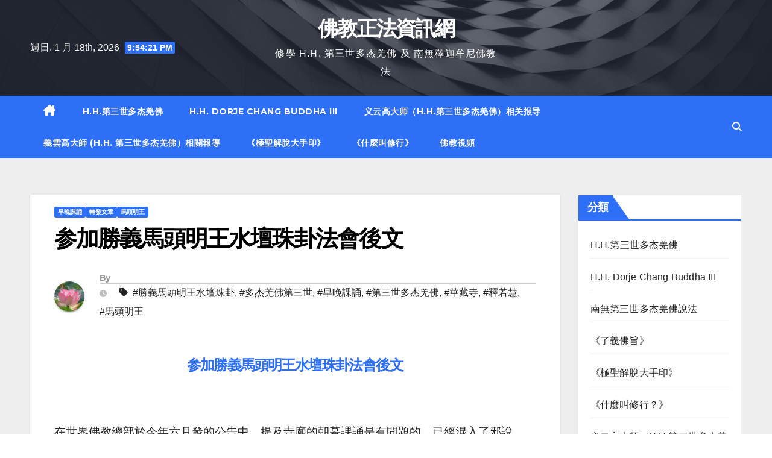

--- FILE ---
content_type: text/html; charset=UTF-8
request_url: https://zhengfazixun.org/%E5%8F%82%E5%8A%A0%E5%8B%9D%E7%BE%A9%E9%A6%AC%E9%A0%AD%E6%98%8E%E7%8E%8B%E6%B0%B4%E5%A3%87%E7%8F%A0%E5%8D%A6%E6%B3%95%E6%9C%83%E5%BE%8C%E6%96%87/
body_size: 19449
content:
<!DOCTYPE html>
<html lang="zh-TW">
<head>
<meta charset="UTF-8">
<meta name="viewport" content="width=device-width, initial-scale=1">
<link rel="profile" href="http://gmpg.org/xfn/11">
<meta name='robots' content='index, follow, max-image-preview:large, max-snippet:-1, max-video-preview:-1' />
	<style>img:is([sizes="auto" i], [sizes^="auto," i]) { contain-intrinsic-size: 3000px 1500px }</style>
	
	<!-- This site is optimized with the Yoast SEO plugin v23.8 - https://yoast.com/wordpress/plugins/seo/ -->
	<title>参加勝義馬頭明王水壇珠卦法會後文 - 佛教正法資訊網</title>
	<link rel="canonical" href="https://zhengfazixun.org/参加勝義馬頭明王水壇珠卦法會後文/" />
	<meta property="og:locale" content="zh_TW" />
	<meta property="og:type" content="article" />
	<meta property="og:title" content="参加勝義馬頭明王水壇珠卦法會後文 - 佛教正法資訊網" />
	<meta property="og:description" content="参加勝義馬頭明王水壇珠卦法會後文 &nbsp; 在世界佛教總部於今年六月發的公告中，提及寺廟的朝暮課誦是有問題 [&hellip;]" />
	<meta property="og:url" content="https://zhengfazixun.org/参加勝義馬頭明王水壇珠卦法會後文/" />
	<meta property="og:site_name" content="佛教正法資訊網" />
	<meta property="article:published_time" content="2020-08-31T08:17:27+00:00" />
	<meta property="article:modified_time" content="2020-09-08T22:35:28+00:00" />
	<meta property="og:image" content="https://zhengfazixun.org/wp-content/uploads/2020/08/lotus-2992870_1920-1.jpg" />
	<meta property="og:image:width" content="1920" />
	<meta property="og:image:height" content="1080" />
	<meta property="og:image:type" content="image/jpeg" />
	<meta name="author" content="zhengfazixun" />
	<meta name="twitter:card" content="summary_large_image" />
	<meta name="twitter:label1" content="作者:" />
	<meta name="twitter:data1" content="" />
	<script type="application/ld+json" class="yoast-schema-graph">{"@context":"https://schema.org","@graph":[{"@type":"WebPage","@id":"https://zhengfazixun.org/%e5%8f%82%e5%8a%a0%e5%8b%9d%e7%be%a9%e9%a6%ac%e9%a0%ad%e6%98%8e%e7%8e%8b%e6%b0%b4%e5%a3%87%e7%8f%a0%e5%8d%a6%e6%b3%95%e6%9c%83%e5%be%8c%e6%96%87/","url":"https://zhengfazixun.org/%e5%8f%82%e5%8a%a0%e5%8b%9d%e7%be%a9%e9%a6%ac%e9%a0%ad%e6%98%8e%e7%8e%8b%e6%b0%b4%e5%a3%87%e7%8f%a0%e5%8d%a6%e6%b3%95%e6%9c%83%e5%be%8c%e6%96%87/","name":"参加勝義馬頭明王水壇珠卦法會後文 - 佛教正法資訊網","isPartOf":{"@id":"https://zhengfazixun.org/#website"},"primaryImageOfPage":{"@id":"https://zhengfazixun.org/%e5%8f%82%e5%8a%a0%e5%8b%9d%e7%be%a9%e9%a6%ac%e9%a0%ad%e6%98%8e%e7%8e%8b%e6%b0%b4%e5%a3%87%e7%8f%a0%e5%8d%a6%e6%b3%95%e6%9c%83%e5%be%8c%e6%96%87/#primaryimage"},"image":{"@id":"https://zhengfazixun.org/%e5%8f%82%e5%8a%a0%e5%8b%9d%e7%be%a9%e9%a6%ac%e9%a0%ad%e6%98%8e%e7%8e%8b%e6%b0%b4%e5%a3%87%e7%8f%a0%e5%8d%a6%e6%b3%95%e6%9c%83%e5%be%8c%e6%96%87/#primaryimage"},"thumbnailUrl":"https://zhengfazixun.org/wp-content/uploads/2020/08/lotus-2992870_1920-1.jpg","datePublished":"2020-08-31T08:17:27+00:00","dateModified":"2020-09-08T22:35:28+00:00","author":{"@id":"https://zhengfazixun.org/#/schema/person/1471d0a0fac8fb3f484348331fff9105"},"breadcrumb":{"@id":"https://zhengfazixun.org/%e5%8f%82%e5%8a%a0%e5%8b%9d%e7%be%a9%e9%a6%ac%e9%a0%ad%e6%98%8e%e7%8e%8b%e6%b0%b4%e5%a3%87%e7%8f%a0%e5%8d%a6%e6%b3%95%e6%9c%83%e5%be%8c%e6%96%87/#breadcrumb"},"inLanguage":"zh-TW","potentialAction":[{"@type":"ReadAction","target":["https://zhengfazixun.org/%e5%8f%82%e5%8a%a0%e5%8b%9d%e7%be%a9%e9%a6%ac%e9%a0%ad%e6%98%8e%e7%8e%8b%e6%b0%b4%e5%a3%87%e7%8f%a0%e5%8d%a6%e6%b3%95%e6%9c%83%e5%be%8c%e6%96%87/"]}]},{"@type":"ImageObject","inLanguage":"zh-TW","@id":"https://zhengfazixun.org/%e5%8f%82%e5%8a%a0%e5%8b%9d%e7%be%a9%e9%a6%ac%e9%a0%ad%e6%98%8e%e7%8e%8b%e6%b0%b4%e5%a3%87%e7%8f%a0%e5%8d%a6%e6%b3%95%e6%9c%83%e5%be%8c%e6%96%87/#primaryimage","url":"https://zhengfazixun.org/wp-content/uploads/2020/08/lotus-2992870_1920-1.jpg","contentUrl":"https://zhengfazixun.org/wp-content/uploads/2020/08/lotus-2992870_1920-1.jpg","width":1920,"height":1080},{"@type":"BreadcrumbList","@id":"https://zhengfazixun.org/%e5%8f%82%e5%8a%a0%e5%8b%9d%e7%be%a9%e9%a6%ac%e9%a0%ad%e6%98%8e%e7%8e%8b%e6%b0%b4%e5%a3%87%e7%8f%a0%e5%8d%a6%e6%b3%95%e6%9c%83%e5%be%8c%e6%96%87/#breadcrumb","itemListElement":[{"@type":"ListItem","position":1,"name":"首頁","item":"https://zhengfazixun.org/"},{"@type":"ListItem","position":2,"name":"参加勝義馬頭明王水壇珠卦法會後文"}]},{"@type":"WebSite","@id":"https://zhengfazixun.org/#website","url":"https://zhengfazixun.org/","name":"佛教正法資訊網","description":"修學 H.H. 第三世多杰羌佛 及 南無釋迦牟尼佛教法","potentialAction":[{"@type":"SearchAction","target":{"@type":"EntryPoint","urlTemplate":"https://zhengfazixun.org/?s={search_term_string}"},"query-input":{"@type":"PropertyValueSpecification","valueRequired":true,"valueName":"search_term_string"}}],"inLanguage":"zh-TW"},{"@type":"Person","@id":"https://zhengfazixun.org/#/schema/person/1471d0a0fac8fb3f484348331fff9105","name":"zhengfazixun","image":{"@type":"ImageObject","inLanguage":"zh-TW","@id":"https://zhengfazixun.org/#/schema/person/image/","url":"https://zhengfazixun.org/wp-content/uploads/2020/08/flowers-2379532_1920-96x96.jpg","contentUrl":"https://zhengfazixun.org/wp-content/uploads/2020/08/flowers-2379532_1920-96x96.jpg","caption":"zhengfazixun"},"url":"https://zhengfazixun.org/author/zhengfazixun/"}]}</script>
	<!-- / Yoast SEO plugin. -->


<link rel='dns-prefetch' href='//fonts.googleapis.com' />
<link rel="alternate" type="application/rss+xml" title="訂閱《佛教正法資訊網》&raquo; 資訊提供" href="https://zhengfazixun.org/feed/" />
<link rel="alternate" type="application/rss+xml" title="訂閱《佛教正法資訊網》&raquo; 留言的資訊提供" href="https://zhengfazixun.org/comments/feed/" />
<link rel="alternate" type="application/rss+xml" title="訂閱《佛教正法資訊網 》&raquo;〈参加勝義馬頭明王水壇珠卦法會後文〉留言的資訊提供" href="https://zhengfazixun.org/%e5%8f%82%e5%8a%a0%e5%8b%9d%e7%be%a9%e9%a6%ac%e9%a0%ad%e6%98%8e%e7%8e%8b%e6%b0%b4%e5%a3%87%e7%8f%a0%e5%8d%a6%e6%b3%95%e6%9c%83%e5%be%8c%e6%96%87/feed/" />
<script>
window._wpemojiSettings = {"baseUrl":"https:\/\/s.w.org\/images\/core\/emoji\/16.0.1\/72x72\/","ext":".png","svgUrl":"https:\/\/s.w.org\/images\/core\/emoji\/16.0.1\/svg\/","svgExt":".svg","source":{"concatemoji":"https:\/\/zhengfazixun.org\/wp-includes\/js\/wp-emoji-release.min.js?ver=6.8.3"}};
/*! This file is auto-generated */
!function(s,n){var o,i,e;function c(e){try{var t={supportTests:e,timestamp:(new Date).valueOf()};sessionStorage.setItem(o,JSON.stringify(t))}catch(e){}}function p(e,t,n){e.clearRect(0,0,e.canvas.width,e.canvas.height),e.fillText(t,0,0);var t=new Uint32Array(e.getImageData(0,0,e.canvas.width,e.canvas.height).data),a=(e.clearRect(0,0,e.canvas.width,e.canvas.height),e.fillText(n,0,0),new Uint32Array(e.getImageData(0,0,e.canvas.width,e.canvas.height).data));return t.every(function(e,t){return e===a[t]})}function u(e,t){e.clearRect(0,0,e.canvas.width,e.canvas.height),e.fillText(t,0,0);for(var n=e.getImageData(16,16,1,1),a=0;a<n.data.length;a++)if(0!==n.data[a])return!1;return!0}function f(e,t,n,a){switch(t){case"flag":return n(e,"\ud83c\udff3\ufe0f\u200d\u26a7\ufe0f","\ud83c\udff3\ufe0f\u200b\u26a7\ufe0f")?!1:!n(e,"\ud83c\udde8\ud83c\uddf6","\ud83c\udde8\u200b\ud83c\uddf6")&&!n(e,"\ud83c\udff4\udb40\udc67\udb40\udc62\udb40\udc65\udb40\udc6e\udb40\udc67\udb40\udc7f","\ud83c\udff4\u200b\udb40\udc67\u200b\udb40\udc62\u200b\udb40\udc65\u200b\udb40\udc6e\u200b\udb40\udc67\u200b\udb40\udc7f");case"emoji":return!a(e,"\ud83e\udedf")}return!1}function g(e,t,n,a){var r="undefined"!=typeof WorkerGlobalScope&&self instanceof WorkerGlobalScope?new OffscreenCanvas(300,150):s.createElement("canvas"),o=r.getContext("2d",{willReadFrequently:!0}),i=(o.textBaseline="top",o.font="600 32px Arial",{});return e.forEach(function(e){i[e]=t(o,e,n,a)}),i}function t(e){var t=s.createElement("script");t.src=e,t.defer=!0,s.head.appendChild(t)}"undefined"!=typeof Promise&&(o="wpEmojiSettingsSupports",i=["flag","emoji"],n.supports={everything:!0,everythingExceptFlag:!0},e=new Promise(function(e){s.addEventListener("DOMContentLoaded",e,{once:!0})}),new Promise(function(t){var n=function(){try{var e=JSON.parse(sessionStorage.getItem(o));if("object"==typeof e&&"number"==typeof e.timestamp&&(new Date).valueOf()<e.timestamp+604800&&"object"==typeof e.supportTests)return e.supportTests}catch(e){}return null}();if(!n){if("undefined"!=typeof Worker&&"undefined"!=typeof OffscreenCanvas&&"undefined"!=typeof URL&&URL.createObjectURL&&"undefined"!=typeof Blob)try{var e="postMessage("+g.toString()+"("+[JSON.stringify(i),f.toString(),p.toString(),u.toString()].join(",")+"));",a=new Blob([e],{type:"text/javascript"}),r=new Worker(URL.createObjectURL(a),{name:"wpTestEmojiSupports"});return void(r.onmessage=function(e){c(n=e.data),r.terminate(),t(n)})}catch(e){}c(n=g(i,f,p,u))}t(n)}).then(function(e){for(var t in e)n.supports[t]=e[t],n.supports.everything=n.supports.everything&&n.supports[t],"flag"!==t&&(n.supports.everythingExceptFlag=n.supports.everythingExceptFlag&&n.supports[t]);n.supports.everythingExceptFlag=n.supports.everythingExceptFlag&&!n.supports.flag,n.DOMReady=!1,n.readyCallback=function(){n.DOMReady=!0}}).then(function(){return e}).then(function(){var e;n.supports.everything||(n.readyCallback(),(e=n.source||{}).concatemoji?t(e.concatemoji):e.wpemoji&&e.twemoji&&(t(e.twemoji),t(e.wpemoji)))}))}((window,document),window._wpemojiSettings);
</script>
<style id='wp-emoji-styles-inline-css'>

	img.wp-smiley, img.emoji {
		display: inline !important;
		border: none !important;
		box-shadow: none !important;
		height: 1em !important;
		width: 1em !important;
		margin: 0 0.07em !important;
		vertical-align: -0.1em !important;
		background: none !important;
		padding: 0 !important;
	}
</style>
<link rel='stylesheet' id='wp-block-library-css' href='https://zhengfazixun.org/wp-includes/css/dist/block-library/style.min.css?ver=6.8.3' media='all' />
<style id='wp-block-library-theme-inline-css'>
.wp-block-audio :where(figcaption){color:#555;font-size:13px;text-align:center}.is-dark-theme .wp-block-audio :where(figcaption){color:#ffffffa6}.wp-block-audio{margin:0 0 1em}.wp-block-code{border:1px solid #ccc;border-radius:4px;font-family:Menlo,Consolas,monaco,monospace;padding:.8em 1em}.wp-block-embed :where(figcaption){color:#555;font-size:13px;text-align:center}.is-dark-theme .wp-block-embed :where(figcaption){color:#ffffffa6}.wp-block-embed{margin:0 0 1em}.blocks-gallery-caption{color:#555;font-size:13px;text-align:center}.is-dark-theme .blocks-gallery-caption{color:#ffffffa6}:root :where(.wp-block-image figcaption){color:#555;font-size:13px;text-align:center}.is-dark-theme :root :where(.wp-block-image figcaption){color:#ffffffa6}.wp-block-image{margin:0 0 1em}.wp-block-pullquote{border-bottom:4px solid;border-top:4px solid;color:currentColor;margin-bottom:1.75em}.wp-block-pullquote cite,.wp-block-pullquote footer,.wp-block-pullquote__citation{color:currentColor;font-size:.8125em;font-style:normal;text-transform:uppercase}.wp-block-quote{border-left:.25em solid;margin:0 0 1.75em;padding-left:1em}.wp-block-quote cite,.wp-block-quote footer{color:currentColor;font-size:.8125em;font-style:normal;position:relative}.wp-block-quote:where(.has-text-align-right){border-left:none;border-right:.25em solid;padding-left:0;padding-right:1em}.wp-block-quote:where(.has-text-align-center){border:none;padding-left:0}.wp-block-quote.is-large,.wp-block-quote.is-style-large,.wp-block-quote:where(.is-style-plain){border:none}.wp-block-search .wp-block-search__label{font-weight:700}.wp-block-search__button{border:1px solid #ccc;padding:.375em .625em}:where(.wp-block-group.has-background){padding:1.25em 2.375em}.wp-block-separator.has-css-opacity{opacity:.4}.wp-block-separator{border:none;border-bottom:2px solid;margin-left:auto;margin-right:auto}.wp-block-separator.has-alpha-channel-opacity{opacity:1}.wp-block-separator:not(.is-style-wide):not(.is-style-dots){width:100px}.wp-block-separator.has-background:not(.is-style-dots){border-bottom:none;height:1px}.wp-block-separator.has-background:not(.is-style-wide):not(.is-style-dots){height:2px}.wp-block-table{margin:0 0 1em}.wp-block-table td,.wp-block-table th{word-break:normal}.wp-block-table :where(figcaption){color:#555;font-size:13px;text-align:center}.is-dark-theme .wp-block-table :where(figcaption){color:#ffffffa6}.wp-block-video :where(figcaption){color:#555;font-size:13px;text-align:center}.is-dark-theme .wp-block-video :where(figcaption){color:#ffffffa6}.wp-block-video{margin:0 0 1em}:root :where(.wp-block-template-part.has-background){margin-bottom:0;margin-top:0;padding:1.25em 2.375em}
</style>
<style id='classic-theme-styles-inline-css'>
/*! This file is auto-generated */
.wp-block-button__link{color:#fff;background-color:#32373c;border-radius:9999px;box-shadow:none;text-decoration:none;padding:calc(.667em + 2px) calc(1.333em + 2px);font-size:1.125em}.wp-block-file__button{background:#32373c;color:#fff;text-decoration:none}
</style>
<link rel='stylesheet' id='font-awesome-css' href='https://zhengfazixun.org/wp-content/plugins/contact-widgets/assets/css/font-awesome.min.css?ver=4.7.0' media='all' />
<style id='global-styles-inline-css'>
:root{--wp--preset--aspect-ratio--square: 1;--wp--preset--aspect-ratio--4-3: 4/3;--wp--preset--aspect-ratio--3-4: 3/4;--wp--preset--aspect-ratio--3-2: 3/2;--wp--preset--aspect-ratio--2-3: 2/3;--wp--preset--aspect-ratio--16-9: 16/9;--wp--preset--aspect-ratio--9-16: 9/16;--wp--preset--color--black: #000000;--wp--preset--color--cyan-bluish-gray: #abb8c3;--wp--preset--color--white: #ffffff;--wp--preset--color--pale-pink: #f78da7;--wp--preset--color--vivid-red: #cf2e2e;--wp--preset--color--luminous-vivid-orange: #ff6900;--wp--preset--color--luminous-vivid-amber: #fcb900;--wp--preset--color--light-green-cyan: #7bdcb5;--wp--preset--color--vivid-green-cyan: #00d084;--wp--preset--color--pale-cyan-blue: #8ed1fc;--wp--preset--color--vivid-cyan-blue: #0693e3;--wp--preset--color--vivid-purple: #9b51e0;--wp--preset--gradient--vivid-cyan-blue-to-vivid-purple: linear-gradient(135deg,rgba(6,147,227,1) 0%,rgb(155,81,224) 100%);--wp--preset--gradient--light-green-cyan-to-vivid-green-cyan: linear-gradient(135deg,rgb(122,220,180) 0%,rgb(0,208,130) 100%);--wp--preset--gradient--luminous-vivid-amber-to-luminous-vivid-orange: linear-gradient(135deg,rgba(252,185,0,1) 0%,rgba(255,105,0,1) 100%);--wp--preset--gradient--luminous-vivid-orange-to-vivid-red: linear-gradient(135deg,rgba(255,105,0,1) 0%,rgb(207,46,46) 100%);--wp--preset--gradient--very-light-gray-to-cyan-bluish-gray: linear-gradient(135deg,rgb(238,238,238) 0%,rgb(169,184,195) 100%);--wp--preset--gradient--cool-to-warm-spectrum: linear-gradient(135deg,rgb(74,234,220) 0%,rgb(151,120,209) 20%,rgb(207,42,186) 40%,rgb(238,44,130) 60%,rgb(251,105,98) 80%,rgb(254,248,76) 100%);--wp--preset--gradient--blush-light-purple: linear-gradient(135deg,rgb(255,206,236) 0%,rgb(152,150,240) 100%);--wp--preset--gradient--blush-bordeaux: linear-gradient(135deg,rgb(254,205,165) 0%,rgb(254,45,45) 50%,rgb(107,0,62) 100%);--wp--preset--gradient--luminous-dusk: linear-gradient(135deg,rgb(255,203,112) 0%,rgb(199,81,192) 50%,rgb(65,88,208) 100%);--wp--preset--gradient--pale-ocean: linear-gradient(135deg,rgb(255,245,203) 0%,rgb(182,227,212) 50%,rgb(51,167,181) 100%);--wp--preset--gradient--electric-grass: linear-gradient(135deg,rgb(202,248,128) 0%,rgb(113,206,126) 100%);--wp--preset--gradient--midnight: linear-gradient(135deg,rgb(2,3,129) 0%,rgb(40,116,252) 100%);--wp--preset--font-size--small: 13px;--wp--preset--font-size--medium: 20px;--wp--preset--font-size--large: 36px;--wp--preset--font-size--x-large: 42px;--wp--preset--spacing--20: 0.44rem;--wp--preset--spacing--30: 0.67rem;--wp--preset--spacing--40: 1rem;--wp--preset--spacing--50: 1.5rem;--wp--preset--spacing--60: 2.25rem;--wp--preset--spacing--70: 3.38rem;--wp--preset--spacing--80: 5.06rem;--wp--preset--shadow--natural: 6px 6px 9px rgba(0, 0, 0, 0.2);--wp--preset--shadow--deep: 12px 12px 50px rgba(0, 0, 0, 0.4);--wp--preset--shadow--sharp: 6px 6px 0px rgba(0, 0, 0, 0.2);--wp--preset--shadow--outlined: 6px 6px 0px -3px rgba(255, 255, 255, 1), 6px 6px rgba(0, 0, 0, 1);--wp--preset--shadow--crisp: 6px 6px 0px rgba(0, 0, 0, 1);}:root :where(.is-layout-flow) > :first-child{margin-block-start: 0;}:root :where(.is-layout-flow) > :last-child{margin-block-end: 0;}:root :where(.is-layout-flow) > *{margin-block-start: 24px;margin-block-end: 0;}:root :where(.is-layout-constrained) > :first-child{margin-block-start: 0;}:root :where(.is-layout-constrained) > :last-child{margin-block-end: 0;}:root :where(.is-layout-constrained) > *{margin-block-start: 24px;margin-block-end: 0;}:root :where(.is-layout-flex){gap: 24px;}:root :where(.is-layout-grid){gap: 24px;}body .is-layout-flex{display: flex;}.is-layout-flex{flex-wrap: wrap;align-items: center;}.is-layout-flex > :is(*, div){margin: 0;}body .is-layout-grid{display: grid;}.is-layout-grid > :is(*, div){margin: 0;}.has-black-color{color: var(--wp--preset--color--black) !important;}.has-cyan-bluish-gray-color{color: var(--wp--preset--color--cyan-bluish-gray) !important;}.has-white-color{color: var(--wp--preset--color--white) !important;}.has-pale-pink-color{color: var(--wp--preset--color--pale-pink) !important;}.has-vivid-red-color{color: var(--wp--preset--color--vivid-red) !important;}.has-luminous-vivid-orange-color{color: var(--wp--preset--color--luminous-vivid-orange) !important;}.has-luminous-vivid-amber-color{color: var(--wp--preset--color--luminous-vivid-amber) !important;}.has-light-green-cyan-color{color: var(--wp--preset--color--light-green-cyan) !important;}.has-vivid-green-cyan-color{color: var(--wp--preset--color--vivid-green-cyan) !important;}.has-pale-cyan-blue-color{color: var(--wp--preset--color--pale-cyan-blue) !important;}.has-vivid-cyan-blue-color{color: var(--wp--preset--color--vivid-cyan-blue) !important;}.has-vivid-purple-color{color: var(--wp--preset--color--vivid-purple) !important;}.has-black-background-color{background-color: var(--wp--preset--color--black) !important;}.has-cyan-bluish-gray-background-color{background-color: var(--wp--preset--color--cyan-bluish-gray) !important;}.has-white-background-color{background-color: var(--wp--preset--color--white) !important;}.has-pale-pink-background-color{background-color: var(--wp--preset--color--pale-pink) !important;}.has-vivid-red-background-color{background-color: var(--wp--preset--color--vivid-red) !important;}.has-luminous-vivid-orange-background-color{background-color: var(--wp--preset--color--luminous-vivid-orange) !important;}.has-luminous-vivid-amber-background-color{background-color: var(--wp--preset--color--luminous-vivid-amber) !important;}.has-light-green-cyan-background-color{background-color: var(--wp--preset--color--light-green-cyan) !important;}.has-vivid-green-cyan-background-color{background-color: var(--wp--preset--color--vivid-green-cyan) !important;}.has-pale-cyan-blue-background-color{background-color: var(--wp--preset--color--pale-cyan-blue) !important;}.has-vivid-cyan-blue-background-color{background-color: var(--wp--preset--color--vivid-cyan-blue) !important;}.has-vivid-purple-background-color{background-color: var(--wp--preset--color--vivid-purple) !important;}.has-black-border-color{border-color: var(--wp--preset--color--black) !important;}.has-cyan-bluish-gray-border-color{border-color: var(--wp--preset--color--cyan-bluish-gray) !important;}.has-white-border-color{border-color: var(--wp--preset--color--white) !important;}.has-pale-pink-border-color{border-color: var(--wp--preset--color--pale-pink) !important;}.has-vivid-red-border-color{border-color: var(--wp--preset--color--vivid-red) !important;}.has-luminous-vivid-orange-border-color{border-color: var(--wp--preset--color--luminous-vivid-orange) !important;}.has-luminous-vivid-amber-border-color{border-color: var(--wp--preset--color--luminous-vivid-amber) !important;}.has-light-green-cyan-border-color{border-color: var(--wp--preset--color--light-green-cyan) !important;}.has-vivid-green-cyan-border-color{border-color: var(--wp--preset--color--vivid-green-cyan) !important;}.has-pale-cyan-blue-border-color{border-color: var(--wp--preset--color--pale-cyan-blue) !important;}.has-vivid-cyan-blue-border-color{border-color: var(--wp--preset--color--vivid-cyan-blue) !important;}.has-vivid-purple-border-color{border-color: var(--wp--preset--color--vivid-purple) !important;}.has-vivid-cyan-blue-to-vivid-purple-gradient-background{background: var(--wp--preset--gradient--vivid-cyan-blue-to-vivid-purple) !important;}.has-light-green-cyan-to-vivid-green-cyan-gradient-background{background: var(--wp--preset--gradient--light-green-cyan-to-vivid-green-cyan) !important;}.has-luminous-vivid-amber-to-luminous-vivid-orange-gradient-background{background: var(--wp--preset--gradient--luminous-vivid-amber-to-luminous-vivid-orange) !important;}.has-luminous-vivid-orange-to-vivid-red-gradient-background{background: var(--wp--preset--gradient--luminous-vivid-orange-to-vivid-red) !important;}.has-very-light-gray-to-cyan-bluish-gray-gradient-background{background: var(--wp--preset--gradient--very-light-gray-to-cyan-bluish-gray) !important;}.has-cool-to-warm-spectrum-gradient-background{background: var(--wp--preset--gradient--cool-to-warm-spectrum) !important;}.has-blush-light-purple-gradient-background{background: var(--wp--preset--gradient--blush-light-purple) !important;}.has-blush-bordeaux-gradient-background{background: var(--wp--preset--gradient--blush-bordeaux) !important;}.has-luminous-dusk-gradient-background{background: var(--wp--preset--gradient--luminous-dusk) !important;}.has-pale-ocean-gradient-background{background: var(--wp--preset--gradient--pale-ocean) !important;}.has-electric-grass-gradient-background{background: var(--wp--preset--gradient--electric-grass) !important;}.has-midnight-gradient-background{background: var(--wp--preset--gradient--midnight) !important;}.has-small-font-size{font-size: var(--wp--preset--font-size--small) !important;}.has-medium-font-size{font-size: var(--wp--preset--font-size--medium) !important;}.has-large-font-size{font-size: var(--wp--preset--font-size--large) !important;}.has-x-large-font-size{font-size: var(--wp--preset--font-size--x-large) !important;}
:root :where(.wp-block-pullquote){font-size: 1.5em;line-height: 1.6;}
</style>
<link rel='stylesheet' id='css/e2pdf.frontend.global-css' href='https://zhengfazixun.org/wp-content/plugins/e2pdf/css/e2pdf.frontend.global.css?ver=1.28.14' media='all' />
<link rel='stylesheet' id='formidable_shortcode_css-css' href='https://zhengfazixun.org/wp-content/plugins/formidablepro-2-pdf/css/style.css?ver=1757382902' media='all' />
<link rel='stylesheet' id='newsup-fonts-css' href='//fonts.googleapis.com/css?family=Montserrat%3A400%2C500%2C700%2C800%7CWork%2BSans%3A300%2C400%2C500%2C600%2C700%2C800%2C900%26display%3Dswap&#038;subset=latin%2Clatin-ext' media='all' />
<link rel='stylesheet' id='bootstrap-css' href='https://zhengfazixun.org/wp-content/themes/newsup/css/bootstrap.css?ver=6.8.3' media='all' />
<link rel='stylesheet' id='newsup-style-css' href='https://zhengfazixun.org/wp-content/themes/newslay/style.css?ver=6.8.3' media='all' />
<link rel='stylesheet' id='font-awesome-5-all-css' href='https://zhengfazixun.org/wp-content/themes/newsup/css/font-awesome/css/all.min.css?ver=6.8.3' media='all' />
<link rel='stylesheet' id='font-awesome-4-shim-css' href='https://zhengfazixun.org/wp-content/themes/newsup/css/font-awesome/css/v4-shims.min.css?ver=6.8.3' media='all' />
<link rel='stylesheet' id='owl-carousel-css' href='https://zhengfazixun.org/wp-content/themes/newsup/css/owl.carousel.css?ver=6.8.3' media='all' />
<link rel='stylesheet' id='smartmenus-css' href='https://zhengfazixun.org/wp-content/themes/newsup/css/jquery.smartmenus.bootstrap.css?ver=6.8.3' media='all' />
<link rel='stylesheet' id='newsup-custom-css-css' href='https://zhengfazixun.org/wp-content/themes/newsup/inc/ansar/customize/css/customizer.css?ver=1.0' media='all' />
<link rel='stylesheet' id='newsup-style-parent-css' href='https://zhengfazixun.org/wp-content/themes/newsup/style.css?ver=6.8.3' media='all' />
<link rel='stylesheet' id='newslay-style-css' href='https://zhengfazixun.org/wp-content/themes/newslay/style.css?ver=1.0' media='all' />
<link rel='stylesheet' id='newslay-default-css-css' href='https://zhengfazixun.org/wp-content/themes/newslay/css/colors/default.css?ver=6.8.3' media='all' />
<script src="https://zhengfazixun.org/wp-includes/js/jquery/jquery.min.js?ver=3.7.1" id="jquery-core-js"></script>
<script src="https://zhengfazixun.org/wp-includes/js/jquery/jquery-migrate.min.js?ver=3.4.1" id="jquery-migrate-js"></script>
<script src="https://zhengfazixun.org/wp-content/plugins/e2pdf/js/e2pdf.frontend.js?ver=1.28.14" id="js/e2pdf.frontend-js"></script>
<script src="https://zhengfazixun.org/wp-content/plugins/wp-hide-post-pro/public/js/wp-hide-post-public.js?ver=2.0.11" id="wp-hide-post-pro-js"></script>
<script src="https://zhengfazixun.org/wp-content/themes/newsup/js/navigation.js?ver=6.8.3" id="newsup-navigation-js"></script>
<script src="https://zhengfazixun.org/wp-content/themes/newsup/js/bootstrap.js?ver=6.8.3" id="bootstrap-js"></script>
<script src="https://zhengfazixun.org/wp-content/themes/newsup/js/owl.carousel.min.js?ver=6.8.3" id="owl-carousel-min-js"></script>
<script src="https://zhengfazixun.org/wp-content/themes/newsup/js/jquery.smartmenus.js?ver=6.8.3" id="smartmenus-js-js"></script>
<script src="https://zhengfazixun.org/wp-content/themes/newsup/js/jquery.smartmenus.bootstrap.js?ver=6.8.3" id="bootstrap-smartmenus-js-js"></script>
<script src="https://zhengfazixun.org/wp-content/themes/newsup/js/jquery.marquee.js?ver=6.8.3" id="newsup-marquee-js-js"></script>
<script src="https://zhengfazixun.org/wp-content/themes/newsup/js/main.js?ver=6.8.3" id="newsup-main-js-js"></script>
<script src="https://zhengfazixun.org/wp-content/sedlex/inline_scripts/b01ce2c88e54e2afd1853c218e7d2f223525b6d1.js?ver=20260118" id="sedlex_scripts-js"></script>
<link rel="https://api.w.org/" href="https://zhengfazixun.org/wp-json/" /><link rel="alternate" title="JSON" type="application/json" href="https://zhengfazixun.org/wp-json/wp/v2/posts/1599" /><link rel="EditURI" type="application/rsd+xml" title="RSD" href="https://zhengfazixun.org/xmlrpc.php?rsd" />
<link rel='shortlink' href='https://zhengfazixun.org/?p=1599' />
<link rel="alternate" title="oEmbed (JSON)" type="application/json+oembed" href="https://zhengfazixun.org/wp-json/oembed/1.0/embed?url=https%3A%2F%2Fzhengfazixun.org%2F%25e5%258f%2582%25e5%258a%25a0%25e5%258b%259d%25e7%25be%25a9%25e9%25a6%25ac%25e9%25a0%25ad%25e6%2598%258e%25e7%258e%258b%25e6%25b0%25b4%25e5%25a3%2587%25e7%258f%25a0%25e5%258d%25a6%25e6%25b3%2595%25e6%259c%2583%25e5%25be%258c%25e6%2596%2587%2F" />
<link rel="alternate" title="oEmbed (XML)" type="text/xml+oembed" href="https://zhengfazixun.org/wp-json/oembed/1.0/embed?url=https%3A%2F%2Fzhengfazixun.org%2F%25e5%258f%2582%25e5%258a%25a0%25e5%258b%259d%25e7%25be%25a9%25e9%25a6%25ac%25e9%25a0%25ad%25e6%2598%258e%25e7%258e%258b%25e6%25b0%25b4%25e5%25a3%2587%25e7%258f%25a0%25e5%258d%25a6%25e6%25b3%2595%25e6%259c%2583%25e5%25be%258c%25e6%2596%2587%2F&#038;format=xml" />
<style>/* CSS added by WP Meta and Date Remover*/.entry-meta {display:none !important;}
	.home .entry-meta { display: none; }
	.entry-footer {display:none !important;}
	.home .entry-footer { display: none; }</style><meta name="robots" content="index,follow"/>
<meta name="googlebot" content="index,follow"/>
<meta name="description" content="参加勝義馬頭明王水壇珠卦法會後文 &nbsp; 在世界佛教總部於今年六月發的公告中，提及寺廟的朝暮課誦是有問題..."/>
<meta property="og:type" content="article"/>
<meta property="og:url" content="https://zhengfazixun.org/%e5%8f%82%e5%8a%a0%e5%8b%9d%e7%be%a9%e9%a6%ac%e9%a0%ad%e6%98%8e%e7%8e%8b%e6%b0%b4%e5%a3%87%e7%8f%a0%e5%8d%a6%e6%b3%95%e6%9c%83%e5%be%8c%e6%96%87/"/>
<meta property="og:title" content="参加勝義馬頭明王水壇珠卦法會後文"/>
<meta property="og:site_name" content="佛教正法資訊網"/>
<meta property="og:description" content="参加勝義馬頭明王水壇珠卦法會後文 &nbsp; 在世界佛教總部於今年六月發的公告中，提及寺廟的朝暮課誦是有問題..."/>
<meta property="og:article:published_time" content="2020-08-31T01:17:27+0000"/>
<meta property="og:article:modified_time" content="2020-09-08T15:35:28+0000"/>
<meta property="og:article:section" content="早晚課誦"/>
<meta property="og:article:section" content="轉發文章"/>
<meta property="og:article:section" content="馬頭明王"/>
<meta property="og:article:tag" content="勝義馬頭明王水壇珠卦"/>
<meta property="og:article:tag" content="多杰羌佛第三世"/>
<meta property="og:article:tag" content="早晚課誦"/>
<meta property="og:article:tag" content="第三世多杰羌佛"/>
<meta property="og:article:tag" content="華藏寺"/>
<meta property="og:article:tag" content="釋若慧"/>
<meta property="og:article:tag" content="馬頭明王"/>
<meta property="og:image" content="https://zhengfazixun.org/wp-content/uploads/2020/08/lotus-2992870_1920-1.jpg"/>
<meta property="og:image:width" content="1920"/>
<meta property="og:image:height" content="1080"/>
<meta name="DC.format" content="text/html"/>
<meta name="DC.title" content="参加勝義馬頭明王水壇珠卦法會後文"/>
<meta name="DC.description" content="参加勝義馬頭明王水壇珠卦法會後文 &nbsp; 在世界佛教總部於今年六月發的公告中，提及寺廟的朝暮課誦是有問題..."/>
<meta name="DC.description.abstract" content="参加勝義馬頭明王水壇珠卦法會後文 &nbsp; 在世界佛教總部於今年六月發的公告中，提及寺廟的朝暮課誦是有問題..."/>
<meta name="DC.right" content="Copyright - 佛教正法資訊網 - https://zhengfazixun.org - All right reserved"/>
<meta name="DC.date" content="2020-08-31T01:17:27+0000"/>
<meta name="DC.date.created" content="2020-08-31T01:17:27+0000"/>
<meta name="DC.date.available" content="2020-08-31T01:17:27+0000"/>
<meta name="DC.date.modified" content="2020-09-08T15:35:28+0000"/>
<meta name="DC.publisher" content="佛教正法資訊網 - https://zhengfazixun.org"/>
<meta name="DC.creator" content=""/>
<meta name="DC.subject" content="早晚課誦; 轉發文章; 馬頭明王; 勝義馬頭明王水壇珠卦; 多杰羌佛第三世; 早晚課誦; 第三世多杰羌佛; 華藏寺; 釋若慧; 馬頭明王"/>
<meta name="DC.description.tableOfContents" content=""/>
 
<style type="text/css" id="custom-background-css">
    .wrapper { background-color: #eee; }
</style>
    <style type="text/css">
            body .site-title a,
        body .site-description {
            color: ##143745;
        }

        .site-branding-text .site-title a {
                font-size: px;
            }

            @media only screen and (max-width: 640px) {
                .site-branding-text .site-title a {
                    font-size: 40px;

                }
            }

            @media only screen and (max-width: 375px) {
                .site-branding-text .site-title a {
                    font-size: 32px;

                }
            }

        </style>
    <link rel="icon" href="https://zhengfazixun.org/wp-content/uploads/2022/04/cropped-佛教正法資訊網1-32x32.png" sizes="32x32" />
<link rel="icon" href="https://zhengfazixun.org/wp-content/uploads/2022/04/cropped-佛教正法資訊網1-192x192.png" sizes="192x192" />
<link rel="apple-touch-icon" href="https://zhengfazixun.org/wp-content/uploads/2022/04/cropped-佛教正法資訊網1-180x180.png" />
<meta name="msapplication-TileImage" content="https://zhengfazixun.org/wp-content/uploads/2022/04/cropped-佛教正法資訊網1-270x270.png" />
</head>
<body class="wp-singular post-template-default single single-post postid-1599 single-format-standard wp-embed-responsive wp-theme-newsup wp-child-theme-newslay fl-builder-lite-2-9-4-2 fl-no-js ta-hide-date-author-in-list" >
<div id="page" class="site">
<a class="skip-link screen-reader-text" href="#content">
Skip to content</a>
  <div class="wrapper">
    <header class="mg-headwidget center">
      <!--==================== TOP BAR ====================-->
      <div class="clearfix"></div>
                <div class="mg-nav-widget-area-back" style='background-image: url("https://zhengfazixun.org/wp-content/themes/newslay/images/head-back.jpg" );'>
                    <div class="overlay">
            <div class="inner"  style="background-color:rgba(41,46,61,0.7);" > 
                <div class="container-fluid">
    <div class="mg-nav-widget-area">
        <div class="row align-items-center">
                        <div class="col-md-4 col-sm-4 text-center-xs">
                                    <div class="heacent">週日. 1 月 18th, 2026  <span  id="time" class="time"></span>                     </div>
                  
            </div>

            <div class="col-md-4 col-sm-4 text-center-xs">
                <div class="navbar-header">
                    <div class="site-logo">
                                            </div>
                    <div class="site-branding-text ">
                                                    <p class="site-title"> <a href="https://zhengfazixun.org/" rel="home">佛教正法資訊網</a></p>
                                                    <p class="site-description">修學 H.H. 第三世多杰羌佛 及 南無釋迦牟尼佛教法</p>
                    </div>
                </div>
            </div>


                         <div class="col-md-4 col-sm-4 text-center-xs">
                <ul class="mg-social info-right heacent">
                    
                                      </ul>
             </div>
                    </div>
    </div>
</div>
            </div>
          </div>
        </div>
    <div class="mg-menu-full">
      <nav class="navbar navbar-expand-lg navbar-wp">
        <div class="container-fluid">
          <!-- Right nav -->
                    <div class="m-header align-items-center">
                                                <a class="mobilehomebtn" href="https://zhengfazixun.org"><span class="fas fa-home"></span></a>
                        <!-- navbar-toggle -->
                        <button class="navbar-toggler mx-auto" type="button" data-toggle="collapse" data-target="#navbar-wp" aria-controls="navbarSupportedContent" aria-expanded="false" aria-label="Toggle navigation">
                          <i class="fas fa-bars"></i>
                        </button>
                        <!-- /navbar-toggle -->
                        <div class="dropdown show mg-search-box pr-2 d-none">
                            <a class="dropdown-toggle msearch ml-auto" href="#" role="button" id="dropdownMenuLink" data-toggle="dropdown" aria-haspopup="true" aria-expanded="false">
                               <i class="fas fa-search"></i>
                            </a>

                            <div class="dropdown-menu searchinner" aria-labelledby="dropdownMenuLink">
                        <form role="search" method="get" id="searchform" action="https://zhengfazixun.org/">
  <div class="input-group">
    <input type="search" class="form-control" placeholder="Search" value="" name="s" />
    <span class="input-group-btn btn-default">
    <button type="submit" class="btn"> <i class="fas fa-search"></i> </button>
    </span> </div>
</form>                      </div>
                        </div>
                        
                    </div>
                    <!-- /Right nav -->
         
          
                  <div class="collapse navbar-collapse" id="navbar-wp">
                  	<div class="d-md-block">
                  <ul id="menu-primary-menu" class="nav navbar-nav mr-auto"><li class="active home"><a class="homebtn" href="https://zhengfazixun.org"><span class='fa-solid fa-house-chimney'></span></a></li><li id="menu-item-1600" class="menu-item menu-item-type-custom menu-item-object-custom menu-item-1600"><a class="nav-link" title="H.H.第三世多杰羌佛" href="https://zhengfazixun.org/tag/h-h-%e7%ac%ac%e4%b8%89%e4%b8%96%e5%a4%9a%e6%9d%b0%e7%be%8c%e4%bd%9b/">H.H.第三世多杰羌佛</a></li>
<li id="menu-item-1601" class="menu-item menu-item-type-custom menu-item-object-custom menu-item-1601"><a class="nav-link" title="H.H. Dorje Chang Buddha III" href="https://zhengfazixun.org/tag/h-h-dorje-chang-buddha-iii/">H.H. Dorje Chang Buddha III</a></li>
<li id="menu-item-1602" class="menu-item menu-item-type-custom menu-item-object-custom menu-item-1602"><a class="nav-link" title="义云高大师（H.H.第三世多杰羌佛）相关报导" href="https://zhengfazixun.org/tag/%e4%b9%89%e4%ba%91%e9%ab%98/">义云高大师（H.H.第三世多杰羌佛）相关报导</a></li>
<li id="menu-item-1603" class="menu-item menu-item-type-custom menu-item-object-custom menu-item-1603"><a class="nav-link" title="義雲高大師 (H.H. 第三世多杰羌佛）相關報導" href="https://zhengfazixun.org/tag/%e7%be%a9%e9%9b%b2%e9%ab%98/">義雲高大師 (H.H. 第三世多杰羌佛）相關報導</a></li>
<li id="menu-item-1604" class="menu-item menu-item-type-custom menu-item-object-custom menu-item-1604"><a class="nav-link" title="《極聖解脫大手印》" href="https://zhengfazixun.org/tag/%e8%a7%a3%e8%84%ab%e5%a4%a7%e6%89%8b%e5%8d%b0/">《極聖解脫大手印》</a></li>
<li id="menu-item-1605" class="menu-item menu-item-type-custom menu-item-object-custom menu-item-1605"><a class="nav-link" title="《什麼叫修行》" href="https://zhengfazixun.org/tag/h-h-%e7%ac%ac%e4%b8%89%e4%b8%96%e5%a4%9a%e6%9d%b0%e7%be%8c%e4%bd%9b%e5%82%b3%e7%9a%84%e4%bf%ae%e8%a1%8c%e6%b3%95/">《什麼叫修行》</a></li>
<li id="menu-item-2815" class="menu-item menu-item-type-custom menu-item-object-custom menu-item-2815"><a class="nav-link" title="佛教視頻" href="https://zhengfazixun.org/category/%e4%bd%9b%e6%95%99%e8%a6%96%e9%a0%bb/">佛教視頻</a></li>
</ul>        				</div>		
              		</div>
                  <!-- Right nav -->
                    <div class="desk-header pl-3 ml-auto my-2 my-lg-0 position-relative align-items-center">
                        <!-- /navbar-toggle -->
                        <div class="dropdown show mg-search-box">
                      <a class="dropdown-toggle msearch ml-auto" href="#" role="button" id="dropdownMenuLink" data-toggle="dropdown" aria-haspopup="true" aria-expanded="false">
                       <i class="fas fa-search"></i>
                      </a>
                      <div class="dropdown-menu searchinner" aria-labelledby="dropdownMenuLink">
                        <form role="search" method="get" id="searchform" action="https://zhengfazixun.org/">
  <div class="input-group">
    <input type="search" class="form-control" placeholder="Search" value="" name="s" />
    <span class="input-group-btn btn-default">
    <button type="submit" class="btn"> <i class="fas fa-search"></i> </button>
    </span> </div>
</form>                      </div>
                    </div>
                    </div>
                    <!-- /Right nav --> 
          </div>
      </nav> <!-- /Navigation -->
    </div>
</header>
<div class="clearfix"></div> <!-- =========================
     Page Content Section      
============================== -->
<main id="content" class="single-class content">
  <!--container-->
    <div class="container-fluid">
      <!--row-->
        <div class="row">
                  <div class="col-lg-9 col-md-8">
                                <div class="mg-blog-post-box"> 
                    <div class="mg-header">
                        <div class="mg-blog-category"><a class="newsup-categories category-color-1" href="https://zhengfazixun.org/category/%e6%97%a9%e6%99%9a%e8%aa%b2%e8%aa%a6/" alt="View all posts in 早晚課誦"> 
                                 早晚課誦
                             </a><a class="newsup-categories category-color-1" href="https://zhengfazixun.org/category/%e8%bd%89%e7%99%bc%e6%96%87%e7%ab%a0/" alt="View all posts in 轉發文章"> 
                                 轉發文章
                             </a><a class="newsup-categories category-color-1" href="https://zhengfazixun.org/category/%e9%a6%ac%e9%a0%ad%e6%98%8e%e7%8e%8b/" alt="View all posts in 馬頭明王"> 
                                 馬頭明王
                             </a></div>                        <h1 class="title single"> <a title="Permalink to: 参加勝義馬頭明王水壇珠卦法會後文">
                            参加勝義馬頭明王水壇珠卦法會後文</a>
                        </h1>
                                                <div class="media mg-info-author-block"> 
                                                        <a class="mg-author-pic" href="https://zhengfazixun.org/author/zhengfazixun/"> <img alt='個人頭像照片' src='https://zhengfazixun.org/wp-content/uploads/2020/08/flowers-2379532_1920-150x150.jpg' srcset='https://zhengfazixun.org/wp-content/uploads/2020/08/flowers-2379532_1920-300x300.jpg 2x' class='avatar avatar-150 photo' height='150' width='150' decoding='async'/> </a>
                                                        <div class="media-body">
                                                            <h4 class="media-heading"><span>By</span><a href="https://zhengfazixun.org/author/zhengfazixun/"></a></h4>
                                                            <span class="mg-blog-date"><i class="fas fa-clock"></i> 
                                                                      </span>
                                                                <span class="newsup-tags"><i class="fas fa-tag"></i>
                                     <a href="https://zhengfazixun.org/tag/%e5%8b%9d%e7%be%a9%e9%a6%ac%e9%a0%ad%e6%98%8e%e7%8e%8b%e6%b0%b4%e5%a3%87%e7%8f%a0%e5%8d%a6/">#勝義馬頭明王水壇珠卦</a>,  <a href="https://zhengfazixun.org/tag/%e5%a4%9a%e6%9d%b0%e7%be%8c%e4%bd%9b%e7%ac%ac%e4%b8%89%e4%b8%96/">#多杰羌佛第三世</a>,  <a href="https://zhengfazixun.org/tag/%e6%97%a9%e6%99%9a%e8%aa%b2%e8%aa%a6/">#早晚課誦</a>,  <a href="https://zhengfazixun.org/tag/%e7%ac%ac%e4%b8%89%e4%b8%96%e5%a4%9a%e6%9d%b0%e7%be%8c%e4%bd%9b/">#第三世多杰羌佛</a>,  <a href="https://zhengfazixun.org/tag/%e8%8f%af%e8%97%8f%e5%af%ba/">#華藏寺</a>,  <a href="https://zhengfazixun.org/tag/%e9%87%8b%e8%8b%a5%e6%85%a7/">#釋若慧</a>, <a href="https://zhengfazixun.org/tag/%e9%a6%ac%e9%a0%ad%e6%98%8e%e7%8e%8b/">#馬頭明王</a>                                    </span>
                                                            </div>
                        </div>
                                            </div>
                                        <article class="page-content-single small single">
                        <h2 style="text-align: center;"><a href="https://zhengfazixun.org/%e5%8f%82%e5%8a%a0%e5%8b%9d%e7%be%a9%e9%a6%ac%e9%a0%ad%e6%98%8e%e7%8e%8b%e6%b0%b4%e5%a3%87%e7%8f%a0%e5%8d%a6%e6%b3%95%e6%9c%83%e5%be%8c%e6%96%87/"><span style="font-size: 18pt;">参加<strong>勝義馬頭明王</strong>水壇珠卦法會後文</span></a></h2>
<p>&nbsp;</p>
<p><span style="font-size: 14pt;">在世界佛教總部於今年六月發的公告中，提及寺廟的朝暮課誦是有問題的，已經混入了邪說，尤其是僅僅簡單摘錄出的幾條讃文和偈子，經過批文的解說，都很明白的讓大家認清法義的偏邪，到了何許嚴重的地步，更何況還有很多沒有提出來的部分。也難怪這麼兩千多年來，修行的人眾多，了生脫死的人卻很少。原因就在於當年釋迦牟尼佛報化時，波旬魔王發下的願力，要讓魔子魔孫進入僧團，穿上出家人的袈裟，篡改經書，破壞佛陀的教法，如獅子蟲吃獅子身上肉。迄今，經過了這樣多年的演變，法義更是被魔軍改得一塌糊塗，已經失掉了真原，這也是眾生的福報和業力所致。</span></p>
<p>&nbsp;</p>
<p><span style="font-size: 14pt;">  身為出家僧人的一員, 自然非常關注這個問題，因為這是我們早晚在做的功課，攸關成就解脫的大事。幾年前，我就曾聽佛陀恩師告知：祖師傳承的早晚課誦，問題非常嚴重，因緣成熟，讓佛菩薩們來明示吧。為了找到真諦，我與許多高僧大德研究，終歸無果。我還去參加了中國舉辦的世界宗教文化高層論壇，當時，在全世界的所有國家中，佛教界只選了七位高僧大德，南無羌佛的弟子有四位寫了論文交去，結果四位都被選上了，我作為其中一員，中國方安排我在大會上第一個演講，我本想有這方面的高僧發表正論解疑，可是最終還是讓我徹底失望。而最可喜可慶的是當前有南無<strong><span class="wp_keywordlink"><a title="第三世多杰羌佛" href="https://zhengfazixun.org/tag/h-h-%e7%ac%ac%e4%b8%89%e4%b8%96%e5%a4%9a%e6%9d%b0%e7%be%8c%e4%bd%9b/" target="_blank" rel="noopener noreferrer">第三世多杰羌佛</a></span></strong>住世，這是今世修行人的莫大福報，殷切祈請羌佛慈悲予以撥邪返正，讓佛弟子們得以按照正確無偏的課誦法本誦持，行于菩提正道，並幫助眾生學佛修行。</span></p>
<p><span style="font-size: 14pt;">   </span></p>
<p><span style="font-size: 14pt;">    當獲知聖蹟寺決定要修勝義<span class="wp_keywordlink_affiliate">馬頭明王水壇珠卦</span>法來擇決“早晚課誦”之事，這真是非常殊勝的因緣，引起了眾多佛弟子的期盼。<strong><span class="wp_keywordlink_affiliate"><a title="View all posts in 馬頭明王水壇珠卦" href="https://zhengfazixun.org/tag/%e5%8b%9d%e7%be%a9%e9%a6%ac%e9%a0%ad%e6%98%8e%e7%8e%8b%e6%b0%b4%e5%a3%87%e7%8f%a0%e5%8d%a6/" target="_blank" rel="noopener noreferrer">馬頭明王水壇珠卦</a></span></strong>法，是<strong><span class="wp_keywordlink_affiliate"><a title="View all posts in 馬頭明王" href="https://zhengfazixun.org/tag/%e9%a6%ac%e9%a0%ad%e6%98%8e%e7%8e%8b/" target="_blank" rel="noopener noreferrer">馬頭明王</a></span></strong>法的最高頂首法，這是佛史上固有的大法，但卻是連聖者都罕能得見的。<strong><span class="wp_keywordlink_affiliate"><a title="View all posts in 馬頭明王" href="https://zhengfazixun.org/tag/%e9%a6%ac%e9%a0%ad%e6%98%8e%e7%8e%8b/" target="_blank" rel="noopener noreferrer">馬頭明王</a></span></strong>珠卦勝義擇決法，有把握修成功的，必須是真正的大摩訶薩以上級別的巨聖，細數當前世界一萬個修馬頭明王法的大德們中，實在難以找到可以修成勝義水壇珠卦法的。聖蹟寺能請巨聖德來修這個法，這是百千萬劫難逢的聖事。</span></p>
<p>&nbsp;</p>
<p><span style="font-size: 14pt;">   感恩佛菩薩的加持，慚愧弟子能夠親身經歷這個聖法，在嚴格按照政府規定的防護前提下，法會是在大雄寶殿廣場舉行。修法之前，當場随意抽人搓編號的紙團，再由參加的每個人抽拿，抽到號碼的兩人出列，他們要從五粒原木色的菩提珠中自由的各拿出一粒來，一人把珠子染成紅色，以表福資糧，另外一人則染成綠色，代表慧資糧。這兩人再將紅、綠珠子和其他三粒木色珠子的一起放入水壇城中，每粒珠子只有人的小手指的指甲蓋那麼大，五粒珠子都漂在水面上。</span></p>
<p>&nbsp;</p>
<p><span style="font-size: 14pt;">當主持的巨聖德剛剛修法的時候，突然寺廟的上空傳來一片叫聲，不計其數的彩色伽陵鳥在圍繞寺廟，邊盤旋邊叫，這當然是極其殊勝的吉兆。隨著修法的進行，我們的注意力全被吸引在大殿裡面，外面伽陵鳥的叫聲也似乎慢慢聽不見了。</span></p>
<p>&nbsp;</p>
<p><span style="font-size: 14pt;">  接著要先啟動試壇應卦，主持的巨聖德按照法規站在水壇城遠處祈禱修法。這時由呈報人開始念誦黃表紙文書 “南無釋迦牟尼佛是娑婆世界佛教教主”，然後火化於爐中，此刻浮在水壇上的紅綠色福慧二珠已經會聚一起，做了認同。連續擇決三次，大家都看到每一次，紅綠兩珠都是相會在一起，正確無誤定性。本來南無釋迦牟尼佛就是娑婆世界佛教教主，而<strong><span class="wp_keywordlink_affiliate"><a title="View all posts in 馬頭明王水壇珠卦" href="https://zhengfazixun.org/tag/%e5%8b%9d%e7%be%a9%e9%a6%ac%e9%a0%ad%e6%98%8e%e7%8e%8b%e6%b0%b4%e5%a3%87%e7%8f%a0%e5%8d%a6/" target="_blank" rel="noopener noreferrer">馬頭明王水壇珠卦</a></span></strong>法的應卦，更顯出擇決的精確性。</span></p>
<p>&nbsp;</p>
<p><span style="font-size: 14pt;">  然後又擇決“南無<strong><a href="https://zhengfazixun.org/tag/h-h-%e7%ac%ac%e4%b8%89%e4%b8%96%e5%a4%9a%e6%9d%b0%e7%be%8c%e4%bd%9b/">第三世多杰羌佛</a></strong>是佛土降世佛陀”，同樣念誦火化於爐，大家看見紅綠二珠馬上會合一起，也是接連進行三次擇決，分開很遠的紅綠兩珠都是馬上相聚在一起，當下認同定性。馬頭明王水壇珠卦法擇決出南無釋迦牟尼佛和南無<strong><a href="https://zhengfazixun.org/tag/h-h-%e7%ac%ac%e4%b8%89%e4%b8%96%e5%a4%9a%e6%9d%b0%e7%be%8c%e4%bd%9b/">第三世多杰羌佛</a></strong>都是真正的佛陀，這也讓人驚歎此法的偉大、不可思議。</span></p>
<p><span style="font-size: 14pt;">       </span></p>
<p><span style="font-size: 14pt;">    接下來的擇決，主壇巨聖德依舊站在很遠處修法，念誦的則是“南無提婆達多是佛陀”，文書火化後，大家只見紅綠二珠遠遠的分開，與木色的珠子亂聚，馬頭明王不認同文書，還是連續擇決三次，紅綠珠子都不走在一起，遠遠地分開，根本不給認同，水壇珠卦確認這是假的、邪的，提婆達多不是佛陀。</span></p>
<p><span style="font-size: 14pt;">  </span></p>
<p><span style="font-size: 14pt;">   随后即擇決“祖師傳統課誦是沒有正邪混雜的，是正法，”，依序念誦完火化，眾人看到紅綠兩珠遠遠的分開，不做認同，連續三次，都是紅綠二珠一樣不聚一起，分開遠離，證明祖師傳承下來的傳統課誦不是正法。這一點符應了總部的發文所告示的，當前的課誦法本確實存在著嚴重的正邪混雜的問題。</span></p>
<p>&nbsp;</p>
<p><span style="font-size: 14pt;">    完成了試壇應卦之後，就進入了主題課誦擇決，這時候巨聖德才正式從遠處走到水壇，升座法台，開始宣佈指示在現有的課誦中唯獨少了最重要的《了義佛旨》，這部佛旨恰恰是成就解脫的關鍵，無論你是修任何法的，没有受學這部佛旨，都難以成就解脫，所以凡佛教徒都應該虔敬的學修此佛旨。為證明這佛旨是正法，因此就對《了義佛旨》進行了勝義擇決，竟然連續擇了三次，紅綠兩珠都聚會在水壇的中央，真是奇哉妙哉，準確證明了這是無上正法，必備的修習要旨，絕不能少！  </span></p>
<p><span style="font-size: 14pt;">    </span></p>
<p><span style="font-size: 14pt;">   經歷了這一次的聖會之後，弟子心感無限慶幸，娑婆世界能有掌持如來正法者，展現了偉大的佛法威力，這是多麼稀有難得，也是眾生的福報機緣成熟，衷心祝禱祈願巨聖德們能常住世，正法宏開、傳承得不變質，眾生都能有緣親近依法修學，普皆脫離輪回，得到成就解脫。</span></p>
<p>&nbsp;</p>
<p><span style="font-size: 14pt;">                                                                                                                  華藏寺  釋若慧</span></p>
<p>&nbsp;</p>
<p><a href="https://zhengfazixun.org/%e5%8f%82%e5%8a%a0%e5%8b%9d%e7%be%a9%e9%a6%ac%e9%a0%ad%e6%98%8e%e7%8e%8b%e6%b0%b4%e5%a3%87%e7%8f%a0%e5%8d%a6%e6%b3%95%e6%9c%83%e5%be%8c%e6%96%87/"><span style="font-size: 14pt;">参加勝義馬頭明王水壇珠卦法會後文</span></a></p>
<p>&nbsp;</p>
<p><span style="font-size: 14pt;">此文章鏈接：<a href="https://zhengfazixun.org/%e5%8f%82%e5%8a%a0%e5%8b%9d%e7%be%a9%e9%a6%ac%e9%a0%ad%e6%98%8e%e7%8e%8b%e6%b0%b4%e5%a3%87%e7%8f%a0%e5%8d%a6%e6%b3%95%e6%9c%83%e5%be%8c%e6%96%87/">https://zhengfazixun.org/%e5%8f%82%e5%8a%a0%e5%8b%9d%e7%be%a9%e9%a6%ac%e9%a0%ad%e6%98%8e%e7%8e%8b%e6%b0%b4%e5%a3%87%e7%8f%a0%e5%8d%a6%e6%b3%95%e6%9c%83%e5%be%8c%e6%96%87/</a></span></p>
<p>&nbsp;</p>
<p><span style="font-size: 14pt;">#<strong><a href="https://zhengfazixun.org/tag/h-h-%e7%ac%ac%e4%b8%89%e4%b8%96%e5%a4%9a%e6%9d%b0%e7%be%8c%e4%bd%9b/">第三世多杰羌佛</a></strong> #<span class="wp_keywordlink_affiliate">多杰羌佛第三世</span> #<strong>馬頭明王</strong> #<strong><span class="wp_keywordlink_affiliate">勝義馬頭明王</span>水壇珠卦 #<a href="https://zhengfazixun.org/tag/%e8%8f%af%e8%ae%9a%e5%af%ba/">華藏寺</a> #<a href="https://zhengfazixun.org/tag/%e9%87%8b%e8%8b%a5%e6%85%a7/">釋若慧</a></strong></span></p>
        <script>
        function pinIt() {
        var e = document.createElement('script');
        e.setAttribute('type','text/javascript');
        e.setAttribute('charset','UTF-8');
        e.setAttribute('src','https://assets.pinterest.com/js/pinmarklet.js?r='+Math.random()*99999999);
        document.body.appendChild(e);
        }
        </script>
        <div class="post-share">
            <div class="post-share-icons cf">
                <a href="https://www.facebook.com/sharer.php?u=https%3A%2F%2Fzhengfazixun.org%2F%25e5%258f%2582%25e5%258a%25a0%25e5%258b%259d%25e7%25be%25a9%25e9%25a6%25ac%25e9%25a0%25ad%25e6%2598%258e%25e7%258e%258b%25e6%25b0%25b4%25e5%25a3%2587%25e7%258f%25a0%25e5%258d%25a6%25e6%25b3%2595%25e6%259c%2583%25e5%25be%258c%25e6%2596%2587%2F" class="link facebook" target="_blank" >
                    <i class="fab fa-facebook"></i>
                </a>
                <a href="http://twitter.com/share?url=https%3A%2F%2Fzhengfazixun.org%2F%25e5%258f%2582%25e5%258a%25a0%25e5%258b%259d%25e7%25be%25a9%25e9%25a6%25ac%25e9%25a0%25ad%25e6%2598%258e%25e7%258e%258b%25e6%25b0%25b4%25e5%25a3%2587%25e7%258f%25a0%25e5%258d%25a6%25e6%25b3%2595%25e6%259c%2583%25e5%25be%258c%25e6%2596%2587%2F&#038;text=%E5%8F%82%E5%8A%A0%E5%8B%9D%E7%BE%A9%E9%A6%AC%E9%A0%AD%E6%98%8E%E7%8E%8B%E6%B0%B4%E5%A3%87%E7%8F%A0%E5%8D%A6%E6%B3%95%E6%9C%83%E5%BE%8C%E6%96%87" class="link x-twitter" target="_blank">
                    <i class="fa-brands fa-x-twitter"></i>
                </a>
                <a href="mailto:?subject=参加勝義馬頭明王水壇珠卦法會後文&#038;body=https%3A%2F%2Fzhengfazixun.org%2F%25e5%258f%2582%25e5%258a%25a0%25e5%258b%259d%25e7%25be%25a9%25e9%25a6%25ac%25e9%25a0%25ad%25e6%2598%258e%25e7%258e%258b%25e6%25b0%25b4%25e5%25a3%2587%25e7%258f%25a0%25e5%258d%25a6%25e6%25b3%2595%25e6%259c%2583%25e5%25be%258c%25e6%2596%2587%2F" class="link email" target="_blank" >
                    <i class="fas fa-envelope"></i>
                </a>
                <a href="https://www.linkedin.com/sharing/share-offsite/?url=https%3A%2F%2Fzhengfazixun.org%2F%25e5%258f%2582%25e5%258a%25a0%25e5%258b%259d%25e7%25be%25a9%25e9%25a6%25ac%25e9%25a0%25ad%25e6%2598%258e%25e7%258e%258b%25e6%25b0%25b4%25e5%25a3%2587%25e7%258f%25a0%25e5%258d%25a6%25e6%25b3%2595%25e6%259c%2583%25e5%25be%258c%25e6%2596%2587%2F&#038;title=%E5%8F%82%E5%8A%A0%E5%8B%9D%E7%BE%A9%E9%A6%AC%E9%A0%AD%E6%98%8E%E7%8E%8B%E6%B0%B4%E5%A3%87%E7%8F%A0%E5%8D%A6%E6%B3%95%E6%9C%83%E5%BE%8C%E6%96%87" class="link linkedin" target="_blank" >
                    <i class="fab fa-linkedin"></i>
                </a>
                <a href="https://telegram.me/share/url?url=https%3A%2F%2Fzhengfazixun.org%2F%25e5%258f%2582%25e5%258a%25a0%25e5%258b%259d%25e7%25be%25a9%25e9%25a6%25ac%25e9%25a0%25ad%25e6%2598%258e%25e7%258e%258b%25e6%25b0%25b4%25e5%25a3%2587%25e7%258f%25a0%25e5%258d%25a6%25e6%25b3%2595%25e6%259c%2583%25e5%25be%258c%25e6%2596%2587%2F&#038;text&#038;title=%E5%8F%82%E5%8A%A0%E5%8B%9D%E7%BE%A9%E9%A6%AC%E9%A0%AD%E6%98%8E%E7%8E%8B%E6%B0%B4%E5%A3%87%E7%8F%A0%E5%8D%A6%E6%B3%95%E6%9C%83%E5%BE%8C%E6%96%87" class="link telegram" target="_blank" >
                    <i class="fab fa-telegram"></i>
                </a>
                <a href="javascript:pinIt();" class="link pinterest">
                    <i class="fab fa-pinterest"></i>
                </a>
                <a class="print-r" href="javascript:window.print()">
                    <i class="fas fa-print"></i>
                </a>  
            </div>
        </div>
                            <div class="clearfix mb-3"></div>
                        
	<nav class="navigation post-navigation" aria-label="文章">
		<h2 class="screen-reader-text">文章導覽</h2>
		<div class="nav-links"><div class="nav-previous"><a href="https://zhengfazixun.org/%e8%bd%89%e7%99%bc%e6%96%87%e7%ab%a0%ef%bc%9a%e5%9c%8b%e9%9a%9b%e4%bd%9b%e6%95%99%e5%83%a7%e5%b0%bc%e7%b8%bd%e6%9c%83%e5%9c%a8%e5%b9%b9%e4%bb%80%e9%ba%bc%ef%bc%9f-%e9%81%94%e8%b3%b4/" rel="prev">轉發文章：國際佛教僧尼總會在幹什麼？——達賴喇嘛的身份曝光 <div class="fa fa-angle-double-right"></div><span></span></a></div><div class="nav-next"><a href="https://zhengfazixun.org/%e5%8f%83%e5%8a%a0%e5%8b%9d%e7%be%a9%e9%a6%ac%e9%a0%ad%e6%98%8e%e7%8e%8b%e6%b0%b4%e5%a3%87%e7%8f%a0%e5%8d%a6%e6%b3%95%e6%9c%83%e5%be%8c%e6%96%87/" rel="next"><div class="fa fa-angle-double-left"></div><span></span> 參加勝義馬頭明王水壇珠卦法會後文</a></div></div>
	</nav>                                          </article>
                </div>
                        <div class="media mg-info-author-block">
            <a class="mg-author-pic" href="https://zhengfazixun.org/author/zhengfazixun/"><img alt='個人頭像照片' src='https://zhengfazixun.org/wp-content/uploads/2020/08/flowers-2379532_1920-150x150.jpg' srcset='https://zhengfazixun.org/wp-content/uploads/2020/08/flowers-2379532_1920-300x300.jpg 2x' class='avatar avatar-150 photo' height='150' width='150' loading='lazy' decoding='async'/></a>
                <div class="media-body">
                  <h4 class="media-heading">By <a href ="https://zhengfazixun.org/author/zhengfazixun/"></a></h4>
                  <p></p>
                </div>
            </div>
                <div class="mg-featured-slider p-3 mb-4">
            <!--Start mg-realated-slider -->
            <!-- mg-sec-title -->
            <div class="mg-sec-title">
                <h4>Related Post</h4>
            </div>
            <!-- // mg-sec-title -->
            <div class="row">
                <!-- featured_post -->
                                    <!-- blog -->
                    <div class="col-md-4">
                        <div class="mg-blog-post-3 minh back-img mb-md-0 mb-2" 
                        >
                            <div class="mg-blog-inner">
                                <div class="mg-blog-category"><a class="newsup-categories category-color-1" href="https://zhengfazixun.org/category/%e4%b8%96%e7%95%8c%e4%bd%9b%e6%95%99%e7%b8%bd%e9%83%a8%e5%85%ac%e5%91%8a/" alt="View all posts in 世界佛教總部公告"> 
                                 世界佛教總部公告
                             </a><a class="newsup-categories category-color-1" href="https://zhengfazixun.org/category/%e6%8b%bf%e6%9d%b5%e4%b8%8a%e5%ba%a7/" alt="View all posts in 拿杵上座"> 
                                 拿杵上座
                             </a><a class="newsup-categories category-color-1" href="https://zhengfazixun.org/category/%e6%97%a9%e6%99%9a%e8%aa%b2%e8%aa%a6/" alt="View all posts in 早晚課誦"> 
                                 早晚課誦
                             </a></div>                                <h4 class="title"> <a href="https://zhengfazixun.org/%e4%b8%96%e7%95%8c%e4%bd%9b%e6%95%99%e7%b8%bd%e9%83%a8%e5%85%ac%e5%91%8a%e7%ac%ac20200103%e8%99%9f-%e5%ad%b8%e7%9a%84%e4%b8%8d%e6%98%af%e6%9c%ac%e5%b0%8a%e8%aa%8d%e5%8f%af%e7%9a%84%e7%b6%93%e6%9b%b8/" title="Permalink to: 世界佛教總部公告(第20200103號)-學的不是本尊認可的經書法本，難以成就">
                                  世界佛教總部公告(第20200103號)-學的不是本尊認可的經書法本，難以成就</a>
                                 </h4>
                                <div class="mg-blog-meta"> 
                                                                        <span class="mg-blog-date">
                                        <i class="fas fa-clock"></i>
                                                                              </span>
                                            <a class="auth" href="https://zhengfazixun.org/author/qleng402/">
            <i class="fas fa-user-circle"></i>        </a>
     
                                </div>   
                            </div>
                        </div>
                    </div>
                    <!-- blog -->
                                        <!-- blog -->
                    <div class="col-md-4">
                        <div class="mg-blog-post-3 minh back-img mb-md-0 mb-2" 
                                                style="background-image: url('https://zhengfazixun.org/wp-content/uploads/2023/04/總部公告-第20200105號-勝義金瓶掣籤法規.png');" >
                            <div class="mg-blog-inner">
                                <div class="mg-blog-category"><a class="newsup-categories category-color-1" href="https://zhengfazixun.org/category/%e4%b8%96%e7%95%8c%e4%bd%9b%e6%95%99%e7%b8%bd%e9%83%a8%e5%85%ac%e5%91%8a/" alt="View all posts in 世界佛教總部公告"> 
                                 世界佛教總部公告
                             </a><a class="newsup-categories category-color-1" href="https://zhengfazixun.org/category/%e6%97%a9%e6%99%9a%e8%aa%b2%e8%aa%a6/" alt="View all posts in 早晚課誦"> 
                                 早晚課誦
                             </a></div>                                <h4 class="title"> <a href="https://zhengfazixun.org/%e4%b8%96%e7%95%8c%e4%bd%9b%e6%95%99%e7%b8%bd%e9%83%a8%e5%85%ac%e5%91%8a%e7%ac%ac20200105%e8%99%9f-%e5%8b%9d%e7%be%a9%e9%87%91%e7%93%b6%e6%8e%a3%e7%b1%a4%e6%b3%95%e8%a6%8f/" title="Permalink to: 世界佛教總部公告(第20200105號)-勝義“金瓶掣籤”法規">
                                  世界佛教總部公告(第20200105號)-勝義“金瓶掣籤”法規</a>
                                 </h4>
                                <div class="mg-blog-meta"> 
                                                                        <span class="mg-blog-date">
                                        <i class="fas fa-clock"></i>
                                                                              </span>
                                            <a class="auth" href="https://zhengfazixun.org/author/qleng402/">
            <i class="fas fa-user-circle"></i>        </a>
     
                                </div>   
                            </div>
                        </div>
                    </div>
                    <!-- blog -->
                                        <!-- blog -->
                    <div class="col-md-4">
                        <div class="mg-blog-post-3 minh back-img mb-md-0 mb-2" 
                                                style="background-image: url('https://zhengfazixun.org/wp-content/uploads/2021/09/lotus-6595628_1920.jpg');" >
                            <div class="mg-blog-inner">
                                <div class="mg-blog-category"><a class="newsup-categories category-color-1" href="https://zhengfazixun.org/category/%e8%bd%89%e7%99%bc%e6%96%87%e7%ab%a0/" alt="View all posts in 轉發文章"> 
                                 轉發文章
                             </a></div>                                <h4 class="title"> <a href="https://zhengfazixun.org/%e7%9c%8b%e7%9c%8b%e8%aa%b9%e8%ac%97%e5%8d%97%e7%84%a1%e7%ac%ac%e4%b8%89%e4%b8%96%e5%a4%9a%e6%9d%b0%e7%be%8c%e4%bd%9b%e7%9a%84%e9%83%bd%e6%98%af%e4%bb%80%e9%ba%bc%e4%ba%ba%ef%bc%9f/" title="Permalink to: 看看誹謗南無第三世多杰羌佛的都是什麼人？">
                                  看看誹謗南無第三世多杰羌佛的都是什麼人？</a>
                                 </h4>
                                <div class="mg-blog-meta"> 
                                                                        <span class="mg-blog-date">
                                        <i class="fas fa-clock"></i>
                                                                              </span>
                                            <a class="auth" href="https://zhengfazixun.org/author/zhengfazixun/">
            <i class="fas fa-user-circle"></i>        </a>
     
                                </div>   
                            </div>
                        </div>
                    </div>
                    <!-- blog -->
                                </div> 
        </div>
        <!--End mg-realated-slider -->
        <div id="comments" class="comments-area mg-card-box padding-20 mb-md-0 mb-4">

			<div class="mg-heading-bor-bt">
		<h5 class="comments-title">
			One thought on &ldquo;参加勝義馬頭明王水壇珠卦法會後文&rdquo;		</h5>
		</div>

		
		<ol class="comment-list">
					<li id="comment-238" class="pingback even thread-even depth-1">
			<article id="div-comment-238" class="comment-body">
				<footer class="comment-meta">
					<div class="comment-author vcard">
												<b class="fn"><a href="https://deultimateinspiration.wordpress.com/2020/09/02/%e5%8f%82%e5%8a%a0%e5%8b%9d%e7%be%a9%e9%a6%ac%e9%a0%ad%e6%98%8e%e7%8e%8b%e6%b0%b4%e5%a3%87%e7%8f%a0%e5%8d%a6%e6%b3%95%e6%9c%83%e5%be%8c%e6%96%87/" class="url" rel="ugc external nofollow">参加勝義馬頭明王水壇珠卦法會後文 | 頂禮 H.H.第三世多杰羌佛－萬法由心生</a></b><span class="says">表示:</span>					</div><!-- .comment-author -->

					<div class="comment-metadata">
						<a href="https://zhengfazixun.org/%e5%8f%82%e5%8a%a0%e5%8b%9d%e7%be%a9%e9%a6%ac%e9%a0%ad%e6%98%8e%e7%8e%8b%e6%b0%b4%e5%a3%87%e7%8f%a0%e5%8d%a6%e6%b3%95%e6%9c%83%e5%be%8c%e6%96%87/#comment-238"><time datetime="2020-09-01T21:07:14-07:00">2020/09/019:07 下午</time></a>					</div><!-- .comment-metadata -->

									</footer><!-- .comment-meta -->

				<div class="comment-content">
					<p>[&#8230;] 参加勝義馬頭明王水壇珠卦法會後文 [&#8230;]</p>
				</div><!-- .comment-content -->

							</article><!-- .comment-body -->
		</li><!-- #comment-## -->
		</ol><!-- .comment-list -->

		
		<p class="no-comments">Comments are closed.</p>
	</div><!-- #comments -->        </div>
        <aside class="col-lg-3 col-md-4 sidebar-sticky">
                
<aside id="secondary" class="widget-area" role="complementary">
	<div id="sidebar-right" class="mg-sidebar">
		<div id="nav_menu-2" class="mg-widget widget_nav_menu"><div class="mg-wid-title"><h6 class="wtitle">分類</h6></div><div class="menu-menu-01-container"><ul id="menu-menu-01" class="menu"><li id="menu-item-1593" class="menu-item menu-item-type-taxonomy menu-item-object-category menu-item-1593"><a href="https://zhengfazixun.org/category/h-h-%e7%ac%ac%e4%b8%89%e4%b8%96%e5%a4%9a%e6%9d%b0%e7%be%8c%e4%bd%9b/">H.H.第三世多杰羌佛</a></li>
<li id="menu-item-1598" class="menu-item menu-item-type-taxonomy menu-item-object-category menu-item-1598"><a href="https://zhengfazixun.org/category/h-h-dorje-chang-buddha-iii/">H.H. Dorje Chang Buddha III</a></li>
<li id="menu-item-2303" class="menu-item menu-item-type-taxonomy menu-item-object-category menu-item-2303"><a href="https://zhengfazixun.org/category/%e5%8d%97%e7%84%a1%e7%ac%ac%e4%b8%89%e4%b8%96%e5%a4%9a%e6%9d%b0%e7%be%8c%e4%bd%9b%e8%aa%aa%e6%b3%95/">南無第三世多杰羌佛說法</a></li>
<li id="menu-item-2299" class="menu-item menu-item-type-taxonomy menu-item-object-category menu-item-2299"><a href="https://zhengfazixun.org/category/%e3%80%8a%e4%ba%86%e7%be%a9%e4%bd%9b%e6%97%a8%e3%80%8b/">《了義佛旨》</a></li>
<li id="menu-item-2301" class="menu-item menu-item-type-taxonomy menu-item-object-category menu-item-2301"><a href="https://zhengfazixun.org/category/%e3%80%8a%e6%a5%b5%e8%81%96%e8%a7%a3%e8%84%ab%e5%a4%a7%e6%89%8b%e5%8d%b0%e3%80%8b/">《極聖解脫大手印》</a></li>
<li id="menu-item-2300" class="menu-item menu-item-type-taxonomy menu-item-object-category menu-item-2300"><a href="https://zhengfazixun.org/category/%e3%80%8a%e4%bb%80%e9%ba%bc%e5%8f%ab%e4%bf%ae%e8%a1%8c%ef%bc%9f%e3%80%8b/">《什麼叫修行？》</a></li>
<li id="menu-item-1594" class="menu-item menu-item-type-taxonomy menu-item-object-category menu-item-1594"><a href="https://zhengfazixun.org/category/%e4%b9%89%e4%ba%91%e9%ab%98%e5%a4%a7%e5%b8%88%ef%bc%88h-h-%e7%ac%ac%e4%b8%89%e4%b8%96%e5%a4%9a%e6%9d%b0%e7%be%8c%e4%bd%9b%ef%bc%89%e7%9b%b8%e5%85%b3%e6%8a%a5%e5%af%bc/">义云高大师（H.H.第三世多杰羌佛）相关报导</a></li>
<li id="menu-item-1595" class="menu-item menu-item-type-taxonomy menu-item-object-category menu-item-1595"><a href="https://zhengfazixun.org/category/%e7%be%a9%e9%9b%b2%e9%ab%98%e5%a4%a7%e5%b8%ab-h-h-%e7%ac%ac%e4%b8%89%e4%b8%96%e5%a4%9a%e6%9d%b0%e7%be%8c%e4%bd%9b%ef%bc%89%e7%9b%b8%e9%97%9c%e5%a0%b1%e5%b0%8e/">義雲高大師 (H.H. 第三世多杰羌佛）相關報導</a></li>
<li id="menu-item-2181" class="menu-item menu-item-type-taxonomy menu-item-object-category menu-item-2181"><a href="https://zhengfazixun.org/category/%e7%ac%ac%e4%b8%89%e4%b8%96%e5%a4%9a%e6%9d%b0%e7%be%8c%e4%bd%9b%e8%be%a6%e5%85%ac%e5%ae%a4%e5%85%ac%e5%91%8a/">第三世多杰羌佛辦公室公告</a></li>
<li id="menu-item-2182" class="menu-item menu-item-type-taxonomy menu-item-object-category menu-item-2182"><a href="https://zhengfazixun.org/category/%e7%ac%ac%e4%b8%89%e4%b8%96%e5%a4%9a%e6%9d%b0%e7%be%8c%e4%bd%9b%e8%be%a6%e5%85%ac%e5%ae%a4%e8%aa%aa%e6%98%8e/">第三世多杰羌佛辦公室說明</a></li>
<li id="menu-item-2180" class="menu-item menu-item-type-taxonomy menu-item-object-category menu-item-2180"><a href="https://zhengfazixun.org/category/%e7%ac%ac%e4%b8%89%e4%b8%96%e5%a4%9a%e6%9d%b0%e7%be%8c%e4%bd%9b%e6%96%87%e5%8c%96%e8%97%9d%e8%a1%93%e9%a4%a8%e9%80%9a%e7%9f%a5/">第三世多杰羌佛文化藝術館通知</a></li>
<li id="menu-item-2175" class="menu-item menu-item-type-taxonomy menu-item-object-category menu-item-2175"><a href="https://zhengfazixun.org/category/%e4%b8%96%e7%95%8c%e4%bd%9b%e6%95%99%e7%b8%bd%e9%83%a8%e5%85%ac%e5%91%8a/">世界佛教總部公告</a></li>
<li id="menu-item-2298" class="menu-item menu-item-type-taxonomy menu-item-object-category menu-item-2298"><a href="https://zhengfazixun.org/category/%e4%b8%96%e7%95%8c%e4%bd%9b%e6%95%99%e7%b8%bd%e9%83%a8%e8%ab%ae%e8%a9%a2%e4%b8%ad%e5%bf%83%e5%9b%9e%e8%a6%86%e8%ab%ae%e8%a9%a2/">世界佛教總部諮詢中心回覆諮詢</a></li>
<li id="menu-item-2177" class="menu-item menu-item-type-taxonomy menu-item-object-category menu-item-2177"><a href="https://zhengfazixun.org/category/%e5%9c%8b%e9%9a%9b%e4%bd%9b%e6%95%99%e5%83%a7%e5%b0%bc%e7%b8%bd%e6%9c%83%e8%81%b2%e6%98%8e/">國際佛教僧尼總會聲明</a></li>
<li id="menu-item-2176" class="menu-item menu-item-type-taxonomy menu-item-object-category menu-item-2176"><a href="https://zhengfazixun.org/category/%e5%9c%8b%e9%9a%9b%e4%bd%9b%e6%95%99%e5%83%a7%e5%b0%bc%e7%b8%bd%e6%9c%83%e4%be%86%e7%a8%bf%e7%85%a7%e8%bd%89/">國際佛教僧尼總會來稿照轉</a></li>
<li id="menu-item-2136" class="menu-item menu-item-type-taxonomy menu-item-object-category menu-item-2136"><a href="https://zhengfazixun.org/category/%e5%8d%97%e7%84%a1%e7%ac%ac%e4%b8%89%e4%b8%96%e5%a4%9a%e6%9d%b0%e7%be%8c%e4%bd%9b%e6%98%af%e5%90%88%e7%90%86%e3%80%81%e5%90%88%e6%b3%95%e3%80%81%e9%90%b5%e8%ad%89%e5%a6%82%e5%b1%b1%e7%9a%84%e4%bd%9b/">南無第三世多杰羌佛是合理、合法、鐵證如山的佛陀</a></li>
<li id="menu-item-1867" class="menu-item menu-item-type-taxonomy menu-item-object-category menu-item-1867"><a href="https://zhengfazixun.org/category/%e5%8d%97%e7%84%a1%e7%ac%ac%e4%b8%89%e4%b8%96%e5%a4%9a%e6%9d%b0%e7%be%8c%e4%bd%9b%e6%98%af%e4%b8%96%e7%95%8c%e4%bd%9b%e6%95%99%e6%9c%80%e9%ab%98%e9%a0%98%e8%a2%96%e4%b8%8d%e6%98%af%e8%87%aa%e5%b0%81/">南無第三世多杰羌佛是世界佛教最高領袖不是自封的！</a></li>
<li id="menu-item-2178" class="menu-item menu-item-type-taxonomy menu-item-object-category menu-item-2178"><a href="https://zhengfazixun.org/category/%e5%b0%88%e9%a1%8c%e8%a6%96%e9%a0%bb-%e5%a7%8b%e7%a5%96%e5%a0%b1%e8%ba%ab%e4%bd%9b%e5%a4%9a%e6%9d%b0%e7%be%8c%e4%bd%9b%e7%9a%84%e7%9c%9f%e8%ba%ab%e9%99%8d%e4%b8%96-%e5%8d%97%e7%84%a1%e7%ac%ac%e4%b8%89/">專題視頻-始祖報身佛多杰羌佛的真身降世-南無第三世多杰羌佛</a></li>
<li id="menu-item-1596" class="menu-item menu-item-type-taxonomy menu-item-object-category menu-item-1596"><a href="https://zhengfazixun.org/category/h-h-%e7%ac%ac%e4%b8%89%e4%b8%96%e5%a4%9a%e6%9d%b0%e7%be%8c%e4%bd%9b%e8%97%9d%e8%a1%93%e8%a5%bf%e7%95%ab%e6%ac%a3%e8%b3%9e/">H.H. 第三世多杰羌佛藝術西畫欣賞</a></li>
<li id="menu-item-1597" class="menu-item menu-item-type-taxonomy menu-item-object-category menu-item-1597"><a href="https://zhengfazixun.org/category/h-h-%e7%ac%ac%e4%b8%89%e4%b8%96%e5%a4%9a%e6%9d%b0%e7%be%8c%e4%bd%9b%e8%97%9d%e8%a1%93-%e8%a9%a9%e8%a9%9e%e6%ad%8c%e8%b3%a6/">H.H.第三世多杰羌佛藝術 詩詞歌賦</a></li>
<li id="menu-item-2302" class="menu-item menu-item-type-taxonomy menu-item-object-category menu-item-2302"><a href="https://zhengfazixun.org/category/%e5%8d%97%e7%84%a1%e7%ac%ac%e4%b8%89%e4%b8%96%e5%a4%9a%e6%9d%b0%e7%be%8c%e4%bd%9b%e7%9a%84%e5%bc%9f%e5%ad%90/">南無第三世多杰羌佛的弟子</a></li>
<li id="menu-item-2025" class="menu-item menu-item-type-taxonomy menu-item-object-category menu-item-2025"><a href="https://zhengfazixun.org/category/%e4%b8%96%e7%95%8c%e5%a4%a7%e5%8a%9b%e5%a3%ab%e7%a5%96%e7%88%b6%e6%97%ba%e6%89%8e%e4%b8%8a%e5%b0%8a/">世界大力士祖父旺扎上尊</a></li>
<li id="menu-item-2179" class="menu-item menu-item-type-taxonomy menu-item-object-category menu-item-2179"><a href="https://zhengfazixun.org/category/%e6%96%b0%e8%81%9e%e5%a0%b1%e5%b0%8e%e9%9b%86%e9%8c%a6/">新聞報導集錦</a></li>
<li id="menu-item-2814" class="menu-item menu-item-type-taxonomy menu-item-object-category menu-item-2814"><a href="https://zhengfazixun.org/category/%e4%bd%9b%e6%95%99%e8%a6%96%e9%a0%bb/">佛教視頻</a></li>
<li id="menu-item-1655" class="menu-item menu-item-type-custom menu-item-object-custom menu-item-1655"><a href="https://zhengfazixun.org/tag/馬頭明王/">馬頭明王</a></li>
<li id="menu-item-2131" class="menu-item menu-item-type-taxonomy menu-item-object-category menu-item-2131"><a href="https://zhengfazixun.org/category/%e5%ad%b8%e4%bd%9b%e5%9f%ba%e7%a4%8e%e7%9f%a5%e8%ad%98/">學佛基礎知識</a></li>
<li id="menu-item-1654" class="menu-item menu-item-type-custom menu-item-object-custom menu-item-1654"><a href="https://zhengfazixun.org/tag/早晚課誦/">早晚課誦</a></li>
<li id="menu-item-1982" class="menu-item menu-item-type-taxonomy menu-item-object-category menu-item-1982"><a href="https://zhengfazixun.org/category/%e6%8b%bf%e6%9d%b5%e4%b8%8a%e5%ba%a7/">拿杵上座</a></li>
<li id="menu-item-1592" class="menu-item menu-item-type-taxonomy menu-item-object-category current-post-ancestor current-menu-parent current-post-parent menu-item-1592"><a href="https://zhengfazixun.org/category/%e8%bd%89%e7%99%bc%e6%96%87%e7%ab%a0/">轉發文章</a></li>
</ul></div></div>
		<div id="recent-posts-2" class="mg-widget widget_recent_entries">
		<div class="mg-wid-title"><h6 class="wtitle">近期文章</h6></div>
		<ul>
											<li>
					<a href="https://zhengfazixun.org/%e5%8d%97%e7%84%a1%e7%ac%ac%e4%b8%89%e4%b8%96%e5%a4%9a%e6%9d%b0%e7%be%8c%e4%bd%9b%e8%aa%aa%e3%80%8a%e4%b8%96%e6%b3%95%e5%93%b2%e8%a8%80%e3%80%8b%ef%bc%88%e4%b8%83%e5%8d%81%e4%b8%89%ef%bc%89/">南無第三世多杰羌佛說《世法哲言》（七十三）</a>
									</li>
											<li>
					<a href="https://zhengfazixun.org/%e5%8d%97%e7%84%a1%e7%ac%ac%e4%b8%89%e4%b8%96%e5%a4%9a%e6%9d%b0%e7%be%8c%e4%bd%9b%e8%aa%aa%e3%80%8a%e4%b8%96%e6%b3%95%e5%93%b2%e8%a8%80%e3%80%8b%ef%bc%88%e4%b8%83%e5%8d%81%e4%ba%8c%ef%bc%89/">南無第三世多杰羌佛說《世法哲言》（七十二）</a>
									</li>
											<li>
					<a href="https://zhengfazixun.org/%e5%8d%97%e7%84%a1%e7%ac%ac%e4%b8%89%e4%b8%96%e5%a4%9a%e6%9d%b0%e7%be%8c%e4%bd%9b%e8%aa%aa%e3%80%8a%e4%b8%96%e6%b3%95%e5%93%b2%e8%a8%80%e3%80%8b%ef%bc%88%e4%b8%83%e5%8d%81%e4%b8%80%ef%bc%89/">南無第三世多杰羌佛說《世法哲言》（七十一）</a>
									</li>
											<li>
					<a href="https://zhengfazixun.org/%e5%8d%97%e7%84%a1%e7%ac%ac%e4%b8%89%e4%b8%96%e5%a4%9a%e6%9d%b0%e7%be%8c%e4%bd%9b%e8%aa%aa%e3%80%8a%e4%b8%96%e6%b3%95%e5%93%b2%e8%a8%80%e3%80%8b%ef%bc%88%e4%b8%83%e5%8d%81%ef%bc%89/">南無第三世多杰羌佛說《世法哲言》（七十）</a>
									</li>
											<li>
					<a href="https://zhengfazixun.org/%e5%8d%97%e7%84%a1%e7%ac%ac%e4%b8%89%e4%b8%96%e5%a4%9a%e6%9d%b0%e7%be%8c%e4%bd%9b%e8%aa%aa%e3%80%8a%e4%b8%96%e6%b3%95%e5%93%b2%e8%a8%80%e3%80%8b%ef%bc%88%e5%85%ad%e5%8d%81%e4%b9%9d%ef%bc%89/">南無第三世多杰羌佛說《世法哲言》（六十九）</a>
									</li>
					</ul>

		</div>	</div>
</aside><!-- #secondary -->
        </aside>
        </div>
      <!--row-->
    </div>
  <!--container-->
</main>
    <div class="container-fluid missed-section mg-posts-sec-inner">
          
        <div class="missed-inner">
            <div class="row">
                                <div class="col-md-12">
                    <div class="mg-sec-title">
                        <!-- mg-sec-title -->
                        <h4>You missed</h4>
                    </div>
                </div>
                                <!--col-md-3-->
                <div class="col-lg-3 col-sm-6 pulse animated">
                    <div class="mg-blog-post-3 minh back-img mb-lg-0"  style="background-image: url('https://zhengfazixun.org/wp-content/uploads/2025/08/南無第三世多杰羌佛說《世法哲言》（七十三）.png');" >
                        <a class="link-div" href="https://zhengfazixun.org/%e5%8d%97%e7%84%a1%e7%ac%ac%e4%b8%89%e4%b8%96%e5%a4%9a%e6%9d%b0%e7%be%8c%e4%bd%9b%e8%aa%aa%e3%80%8a%e4%b8%96%e6%b3%95%e5%93%b2%e8%a8%80%e3%80%8b%ef%bc%88%e4%b8%83%e5%8d%81%e4%b8%89%ef%bc%89/"></a>
                        <div class="mg-blog-inner">
                        <div class="mg-blog-category"><a class="newsup-categories category-color-1" href="https://zhengfazixun.org/category/%e5%8d%97%e7%84%a1%e7%ac%ac%e4%b8%89%e4%b8%96%e5%a4%9a%e6%9d%b0%e7%be%8c%e4%bd%9b%e8%aa%aa%e3%80%8a%e4%b8%96%e6%b3%95%e5%93%b2%e8%a8%80%e3%80%8b/" alt="View all posts in 南無第三世多杰羌佛說《世法哲言》"> 
                                 南無第三世多杰羌佛說《世法哲言》
                             </a></div> 
                        <h4 class="title"> <a href="https://zhengfazixun.org/%e5%8d%97%e7%84%a1%e7%ac%ac%e4%b8%89%e4%b8%96%e5%a4%9a%e6%9d%b0%e7%be%8c%e4%bd%9b%e8%aa%aa%e3%80%8a%e4%b8%96%e6%b3%95%e5%93%b2%e8%a8%80%e3%80%8b%ef%bc%88%e4%b8%83%e5%8d%81%e4%b8%89%ef%bc%89/" title="Permalink to: 南無第三世多杰羌佛說《世法哲言》（七十三）"> 南無第三世多杰羌佛說《世法哲言》（七十三）</a> </h4>
                                    <div class="mg-blog-meta"> 
                    <span class="mg-blog-date"><i class="fas fa-clock"></i>
            <a href="https://zhengfazixun.org/2026/01/">
                            </a>
        </span>
            <a class="auth" href="https://zhengfazixun.org/author/qleng402/">
            <i class="fas fa-user-circle"></i>        </a>
            </div> 
                            </div>
                    </div>
                </div>
                <!--/col-md-3-->
                                <!--col-md-3-->
                <div class="col-lg-3 col-sm-6 pulse animated">
                    <div class="mg-blog-post-3 minh back-img mb-lg-0"  style="background-image: url('https://zhengfazixun.org/wp-content/uploads/2025/11/南無第三世多杰羌佛說《世法哲言》（七十二.png');" >
                        <a class="link-div" href="https://zhengfazixun.org/%e5%8d%97%e7%84%a1%e7%ac%ac%e4%b8%89%e4%b8%96%e5%a4%9a%e6%9d%b0%e7%be%8c%e4%bd%9b%e8%aa%aa%e3%80%8a%e4%b8%96%e6%b3%95%e5%93%b2%e8%a8%80%e3%80%8b%ef%bc%88%e4%b8%83%e5%8d%81%e4%ba%8c%ef%bc%89/"></a>
                        <div class="mg-blog-inner">
                        <div class="mg-blog-category"><a class="newsup-categories category-color-1" href="https://zhengfazixun.org/category/%e5%8d%97%e7%84%a1%e7%ac%ac%e4%b8%89%e4%b8%96%e5%a4%9a%e6%9d%b0%e7%be%8c%e4%bd%9b%e8%aa%aa%e3%80%8a%e4%b8%96%e6%b3%95%e5%93%b2%e8%a8%80%e3%80%8b/" alt="View all posts in 南無第三世多杰羌佛說《世法哲言》"> 
                                 南無第三世多杰羌佛說《世法哲言》
                             </a></div> 
                        <h4 class="title"> <a href="https://zhengfazixun.org/%e5%8d%97%e7%84%a1%e7%ac%ac%e4%b8%89%e4%b8%96%e5%a4%9a%e6%9d%b0%e7%be%8c%e4%bd%9b%e8%aa%aa%e3%80%8a%e4%b8%96%e6%b3%95%e5%93%b2%e8%a8%80%e3%80%8b%ef%bc%88%e4%b8%83%e5%8d%81%e4%ba%8c%ef%bc%89/" title="Permalink to: 南無第三世多杰羌佛說《世法哲言》（七十二）"> 南無第三世多杰羌佛說《世法哲言》（七十二）</a> </h4>
                                    <div class="mg-blog-meta"> 
                    <span class="mg-blog-date"><i class="fas fa-clock"></i>
            <a href="https://zhengfazixun.org/2026/01/">
                            </a>
        </span>
            <a class="auth" href="https://zhengfazixun.org/author/qleng402/">
            <i class="fas fa-user-circle"></i>        </a>
            </div> 
                            </div>
                    </div>
                </div>
                <!--/col-md-3-->
                                <!--col-md-3-->
                <div class="col-lg-3 col-sm-6 pulse animated">
                    <div class="mg-blog-post-3 minh back-img mb-lg-0"  style="background-image: url('https://zhengfazixun.org/wp-content/uploads/2025/11/南無第三世多杰羌佛說《世法哲言》（七十一）.png');" >
                        <a class="link-div" href="https://zhengfazixun.org/%e5%8d%97%e7%84%a1%e7%ac%ac%e4%b8%89%e4%b8%96%e5%a4%9a%e6%9d%b0%e7%be%8c%e4%bd%9b%e8%aa%aa%e3%80%8a%e4%b8%96%e6%b3%95%e5%93%b2%e8%a8%80%e3%80%8b%ef%bc%88%e4%b8%83%e5%8d%81%e4%b8%80%ef%bc%89/"></a>
                        <div class="mg-blog-inner">
                        <div class="mg-blog-category"><a class="newsup-categories category-color-1" href="https://zhengfazixun.org/category/%e5%8d%97%e7%84%a1%e7%ac%ac%e4%b8%89%e4%b8%96%e5%a4%9a%e6%9d%b0%e7%be%8c%e4%bd%9b%e8%aa%aa%e3%80%8a%e4%b8%96%e6%b3%95%e5%93%b2%e8%a8%80%e3%80%8b/" alt="View all posts in 南無第三世多杰羌佛說《世法哲言》"> 
                                 南無第三世多杰羌佛說《世法哲言》
                             </a></div> 
                        <h4 class="title"> <a href="https://zhengfazixun.org/%e5%8d%97%e7%84%a1%e7%ac%ac%e4%b8%89%e4%b8%96%e5%a4%9a%e6%9d%b0%e7%be%8c%e4%bd%9b%e8%aa%aa%e3%80%8a%e4%b8%96%e6%b3%95%e5%93%b2%e8%a8%80%e3%80%8b%ef%bc%88%e4%b8%83%e5%8d%81%e4%b8%80%ef%bc%89/" title="Permalink to: 南無第三世多杰羌佛說《世法哲言》（七十一）"> 南無第三世多杰羌佛說《世法哲言》（七十一）</a> </h4>
                                    <div class="mg-blog-meta"> 
                    <span class="mg-blog-date"><i class="fas fa-clock"></i>
            <a href="https://zhengfazixun.org/2025/12/">
                            </a>
        </span>
            <a class="auth" href="https://zhengfazixun.org/author/qleng402/">
            <i class="fas fa-user-circle"></i>        </a>
            </div> 
                            </div>
                    </div>
                </div>
                <!--/col-md-3-->
                                <!--col-md-3-->
                <div class="col-lg-3 col-sm-6 pulse animated">
                    <div class="mg-blog-post-3 minh back-img mb-lg-0"  style="background-image: url('https://zhengfazixun.org/wp-content/uploads/2025/11/南無第三世多杰羌佛說《世法哲言》（七十）.png');" >
                        <a class="link-div" href="https://zhengfazixun.org/%e5%8d%97%e7%84%a1%e7%ac%ac%e4%b8%89%e4%b8%96%e5%a4%9a%e6%9d%b0%e7%be%8c%e4%bd%9b%e8%aa%aa%e3%80%8a%e4%b8%96%e6%b3%95%e5%93%b2%e8%a8%80%e3%80%8b%ef%bc%88%e4%b8%83%e5%8d%81%ef%bc%89/"></a>
                        <div class="mg-blog-inner">
                        <div class="mg-blog-category"><a class="newsup-categories category-color-1" href="https://zhengfazixun.org/category/%e5%8d%97%e7%84%a1%e7%ac%ac%e4%b8%89%e4%b8%96%e5%a4%9a%e6%9d%b0%e7%be%8c%e4%bd%9b%e8%aa%aa%e3%80%8a%e4%b8%96%e6%b3%95%e5%93%b2%e8%a8%80%e3%80%8b/" alt="View all posts in 南無第三世多杰羌佛說《世法哲言》"> 
                                 南無第三世多杰羌佛說《世法哲言》
                             </a></div> 
                        <h4 class="title"> <a href="https://zhengfazixun.org/%e5%8d%97%e7%84%a1%e7%ac%ac%e4%b8%89%e4%b8%96%e5%a4%9a%e6%9d%b0%e7%be%8c%e4%bd%9b%e8%aa%aa%e3%80%8a%e4%b8%96%e6%b3%95%e5%93%b2%e8%a8%80%e3%80%8b%ef%bc%88%e4%b8%83%e5%8d%81%ef%bc%89/" title="Permalink to: 南無第三世多杰羌佛說《世法哲言》（七十）"> 南無第三世多杰羌佛說《世法哲言》（七十）</a> </h4>
                                    <div class="mg-blog-meta"> 
                    <span class="mg-blog-date"><i class="fas fa-clock"></i>
            <a href="https://zhengfazixun.org/2025/12/">
                            </a>
        </span>
            <a class="auth" href="https://zhengfazixun.org/author/qleng402/">
            <i class="fas fa-user-circle"></i>        </a>
            </div> 
                            </div>
                    </div>
                </div>
                <!--/col-md-3-->
                            </div>
        </div>
            </div>
    <!--==================== FOOTER AREA ====================-->
        <footer class="footer back-img" >
        <div class="overlay" >
                <!--Start mg-footer-widget-area-->
                <!--End mg-footer-widget-area-->
            <!--Start mg-footer-widget-area-->
        <div class="mg-footer-bottom-area">
            <div class="container-fluid">
                            <div class="row align-items-center">
                    <!--col-md-4-->
                    <div class="col-md-6">
                        <div class="site-logo">
                                                    </div>
                                                <div class="site-branding-text">
                            <p class="site-title-footer"> <a href="https://zhengfazixun.org/" rel="home">佛教正法資訊網</a></p>
                            <p class="site-description-footer">修學 H.H. 第三世多杰羌佛 及 南無釋迦牟尼佛教法</p>
                        </div>
                                            </div>
                    
                    <div class="col-md-6 text-right text-xs">
                        <ul class="mg-social">
                                    <!--/col-md-4-->  
         
                        </ul>
                    </div>
                </div>
                <!--/row-->
            </div>
            <!--/container-->
        </div>
        <!--End mg-footer-widget-area-->
                <div class="mg-footer-copyright">
                        <div class="container-fluid">
            <div class="row">
                 
                <div class="col-md-6 text-xs "> 
                    <p>
                    <a href="https://wordpress.org/">
                    Proudly powered by WordPress                    </a>
                    <span class="sep"> | </span>
                    Theme: Newsup by <a href="https://themeansar.com/" rel="designer">Themeansar</a>.                    </p>
                </div>
                                            <div class="col-md-6 text-md-right text-xs">
                            <ul class="info-right justify-content-center justify-content-md-end "><li class="nav-item menu-item "><a class="nav-link " href="https://zhengfazixun.org/" title="Home">Home</a></li><li class="nav-item menu-item page_item dropdown page-item-79"><a class="nav-link" href="https://zhengfazixun.org/%e3%80%8a%e6%a5%b5%e8%81%96%e8%a7%a3%e8%84%ab%e5%a4%a7%e6%89%8b%e5%8d%b0%e3%80%8b/">《極聖解脫大手印》</a></li><li class="nav-item menu-item page_item dropdown page-item-89"><a class="nav-link" href="https://zhengfazixun.org/h-h-%e7%ac%ac%e4%b8%89%e4%b8%96%e5%a4%9a%e6%9d%b0%e7%be%8c%e4%bd%9b/">H.H.第三世多杰羌佛</a></li><li class="nav-item menu-item page_item dropdown page-item-77"><a class="nav-link" href="https://zhengfazixun.org/h-h-%e7%ac%ac%e4%b8%89%e4%b8%96%e5%a4%9a%e6%9d%b0%e7%be%8c%e4%bd%9b%e5%82%b3%e7%9a%84%e4%bf%ae%e8%a1%8c%e6%b3%95-%e4%bb%80%e9%ba%bc%e5%8f%ab%e4%bf%ae%e8%a1%8c%ef%bc%9f/">H.H.第三世多杰羌佛傳的修行法  什麼叫修行？</a></li><li class="nav-item menu-item page_item dropdown page-item-379"><a class="nav-link" href="https://zhengfazixun.org/test_submission/">test_submission</a></li><li class="nav-item menu-item page_item dropdown page-item-118"><a class="nav-link" href="https://zhengfazixun.org/zhi-hui/">最新消息</a></li><li class="nav-item menu-item page_item dropdown page-item-119"><a class="nav-link" href="https://zhengfazixun.org/%e9%a0%82%e7%a6%ae%e7%ac%ac%e4%b8%89%e4%b8%96%e5%a4%9a%e6%9d%b0%e7%be%8c%e4%bd%9b-%e7%84%a1%e6%88%91%e4%b9%83%e5%a4%a7%e6%88%90-%e9%97%9c%e6%b3%a8/">關注</a></li><li class="nav-item menu-item page_item dropdown page-item-6"><a class="nav-link" href="https://zhengfazixun.org/home/">首頁</a></li><li class="nav-item menu-item page_item dropdown page-item-37"><a class="nav-link" href="https://zhengfazixun.org/%e3%80%8a%e6%8f%ad%e9%96%8b%e7%9c%9f%e7%9b%b8%e3%80%8b/">《揭開真相》</a></li></ul>
                        </div>
                                    </div>
            </div>
        </div>
                </div>
        <!--/overlay-->
        </div>
    </footer>
    <!--/footer-->
  </div>
    <!--/wrapper-->
    <!--Scroll To Top-->
        <a href="#" class="ta_upscr bounceInup animated"><i class="fas fa-angle-up"></i></a>
    <!-- /Scroll To Top -->
<script type="speculationrules">
{"prefetch":[{"source":"document","where":{"and":[{"href_matches":"\/*"},{"not":{"href_matches":["\/wp-*.php","\/wp-admin\/*","\/wp-content\/uploads\/*","\/wp-content\/*","\/wp-content\/plugins\/*","\/wp-content\/themes\/newslay\/*","\/wp-content\/themes\/newsup\/*","\/*\\?(.+)"]}},{"not":{"selector_matches":"a[rel~=\"nofollow\"]"}},{"not":{"selector_matches":".no-prefetch, .no-prefetch a"}}]},"eagerness":"conservative"}]}
</script>
	<style>
		.wp-block-search .wp-block-search__label::before, .mg-widget .wp-block-group h2:before, .mg-sidebar .mg-widget .wtitle::before, .mg-sec-title h4::before, footer .mg-widget h6::before {
			background: inherit;
		}
	</style>
	<script id="custom-script-js-extra">
var wpdata = {"object_id":"1599","site_url":"https:\/\/zhengfazixun.org"};
</script>
<script src="https://zhengfazixun.org/wp-content/plugins/wp-meta-and-date-remover/assets/js/inspector.js?ver=1.1" id="custom-script-js"></script>
<script src="https://zhengfazixun.org/wp-content/themes/newsup/js/custom.js?ver=6.8.3" id="newsup-custom-js"></script>
<script src="https://zhengfazixun.org/wp-content/themes/newsup/js/custom-time.js?ver=6.8.3" id="newsup-custom-time-js"></script>
	<script>
	/(trident|msie)/i.test(navigator.userAgent)&&document.getElementById&&window.addEventListener&&window.addEventListener("hashchange",function(){var t,e=location.hash.substring(1);/^[A-z0-9_-]+$/.test(e)&&(t=document.getElementById(e))&&(/^(?:a|select|input|button|textarea)$/i.test(t.tagName)||(t.tabIndex=-1),t.focus())},!1);
	</script>
	</body>
</html>

--- FILE ---
content_type: text/html; charset=UTF-8
request_url: https://zhengfazixun.org/wp-admin/admin-ajax.php
body_size: -518
content:
f207fcdceea3763a3bbd4bd6b7482d374f582f1e,1